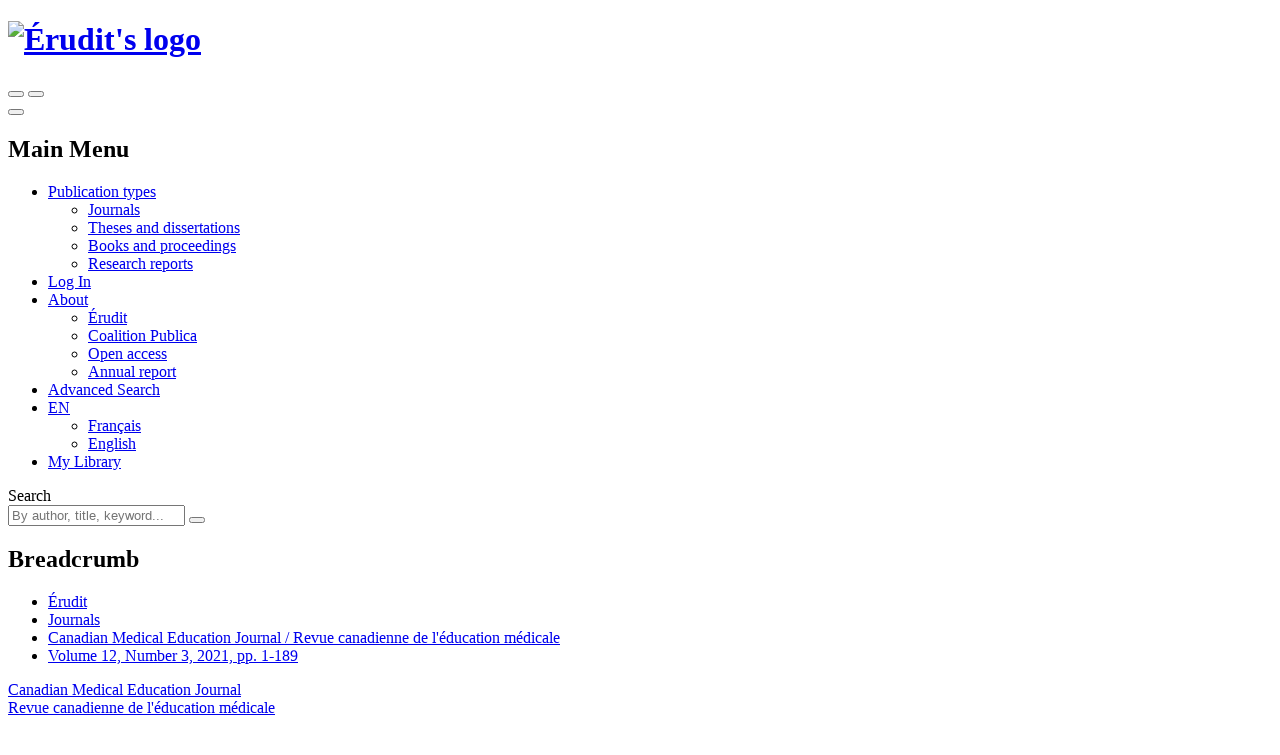

--- FILE ---
content_type: text/html; charset=utf-8
request_url: https://www.erudit.org/en/journals/cmej/2021-v12-n3-cmej06263/
body_size: 160506
content:



<!doctype html>
<!--[if lt IE 7]>      <html class="no-js lt-ie9 lt-ie8 lt-ie7" lang=""> <![endif]-->
<!--[if IE 7]>         <html class="no-js lt-ie9 lt-ie8" lang=""> <![endif]-->
<!--[if IE 8]>         <html class="no-js lt-ie9" lang=""> <![endif]-->
<!--[if gt IE 8]><!-->

<html class="no-js" lang="en">
<!--<![endif]-->
  <head>
    <meta charset="utf-8">
    <meta http-equiv="X-UA-Compatible" content="IE=edge">
    <meta name="viewport" content="width=device-width, initial-scale=1">
    <title>Volume 12, Number 3, 2021 – Canadian Medical Education Journal / Revue canadienne de l&#x27;éducation médicale – Érudit</title>
    <meta name="description" content="Read issue volume 12, number 3, 2021 of the journal Canadian Medical Education Journal / Revue canadienne de l&#x27;éducation médicale on Érudit. Discipline: Education, Health Sciences, Humanities and Social Sciences.">

    
      <link rel="canonical" href="https://www.erudit.org/en/journals/cmej/2021-v12-n3-cmej06263/" />
      
        
        <link rel="alternate" href="https://www.erudit.org/fr/revues/cmej/2021-v12-n3-cmej06263/" hreflang="fr" />
      
        
        <link rel="alternate" href="https://www.erudit.org/en/journals/cmej/2021-v12-n3-cmej06263/" hreflang="en" />
      
    

    <!-- Android -->
    <meta name="theme-color" content="#222" />

    <!-- Apple touch icon -->
    <link rel="apple-touch-icon" sizes="57x57" href="https://assets.erudit.tech/static/img/favicon/apple-touch-icon-57x57.d3e0db635130.png" />
    <link rel="apple-touch-icon" sizes="114x114" href="https://assets.erudit.tech/static/img/favicon/apple-touch-icon-114x114.f88ca547840f.png" />
    <link rel="apple-touch-icon" sizes="72x72" href="https://assets.erudit.tech/static/img/favicon/apple-touch-icon-72x72.a6b0ab5a1022.png" />
    <link rel="apple-touch-icon" sizes="144x144" href="https://assets.erudit.tech/static/img/favicon/apple-touch-icon-144x144.e6dde240ab15.png" />
    <link rel="apple-touch-icon" sizes="60x60" href="https://assets.erudit.tech/static/img/favicon/apple-touch-icon-60x60.3fd24a52ec40.png" />
    <link rel="apple-touch-icon" sizes="120x120" href="https://assets.erudit.tech/static/img/favicon/apple-touch-icon-120x120.41db0e706b5f.png" />
    <link rel="apple-touch-icon" sizes="76x76" href="https://assets.erudit.tech/static/img/favicon/apple-touch-icon-76x76.1f3d501e67e3.png" />
    <link rel="apple-touch-icon" sizes="152x152" href="https://assets.erudit.tech/static/img/favicon/apple-touch-icon-152x152.edb95d36d980.png" />

    <!-- favicon -->
    <link rel="icon" type="image/png" href="https://assets.erudit.tech/static/img/favicon/favicon-196x196.18c44a86130a.png" sizes="196x196" />
    <link rel="icon" type="image/png" href="https://assets.erudit.tech/static/img/favicon/favicon-96x96.638d481b451d.png" sizes="96x96" />
    <link rel="icon" type="image/png" href="https://assets.erudit.tech/static/img/favicon/favicon-32x32.2ccb5bd6515a.png" sizes="32x32" />
    <link rel="icon" type="image/png" href="https://assets.erudit.tech/static/img/favicon/favicon-16x16.a55883d3ada7.png" sizes="16x16" />
    <link rel="icon" type="image/png" href="https://assets.erudit.tech/static/img/favicon/favicon-128.e7b900b51a32.png" sizes="128x128" />

    <!-- Internet Explorer -->
    <meta name="msapplication-TileColor" content="#FFFFFF" />
    <meta name="msapplication-TileImage" content="https://assets.erudit.tech/static/img/favicon/mstile-144x144.e6dde240ab15.png" />
    <meta name="msapplication-square70x70logo" content="https://assets.erudit.tech/static/img/favicon/mstile-70x70.e7b900b51a32.png" />
    <meta name="msapplication-square150x150logo" content="https://assets.erudit.tech/static/img/favicon/mstile-150x150.248751b1a163.png" />
    <meta name="msapplication-wide310x150logo" content="https://assets.erudit.tech/static/img/favicon/mstile-310x150.fa968fc356d9.png" />
    <meta name="msapplication-square310x310logo" content="https://assets.erudit.tech/static/img/favicon/mstile-310x310.7703cfdf78ed.png" />

    
    
    <script>(function(h,o,t,j,a,r){h.hj=h.hj||function(){(h.hj.q=h.hj.q||[]).push(arguments)};h._hjSettings={hjid:343382,hjsv:5};a=o.getElementsByTagName('head')[0];r=o.createElement('script');r.async=1;r.src=t+h._hjSettings.hjid+j+h._hjSettings.hjsv;a.appendChild(r);})(window,document,'//static.hotjar.com/c/hotjar-','.js?sv=');</script>
    
    
    
<!-- Facebook / Open Graph -->
<meta property="og:url" content="https://www.erudit.org/en/journals/cmej/2021-v12-n3-cmej06263/">
<meta property="og:title" content="Volume 12, Number 3, 2021 – Canadian Medical Education Journal / Revue canadienne de l&#x27;éducation médicale">
<meta property="og:site_name" content="Érudit">
<meta property="og:locale" content="en_CA">

<meta property="og:image" content="/en/journals/cmej/2021-v12-n3-cmej06263/coverpage-hd.jpg">

<meta property="og:description" content="Read this issue of the journal Canadian Medical Education Journal / Revue canadienne de l&#x27;éducation médicale on Érudit. Discipline: Education, Health Sciences, Humanities and Social Sciences.">

<!-- Twitter -->
<meta name="twitter:card" content="summary">
<meta name="twitter:site" content="@eruditorg">
<meta name="twitter:url" content="https://www.erudit.org/en/journals/cmej/2021-v12-n3-cmej06263/">
<meta name="twitter:title" content="Volume 12, Number 3, 2021 – Canadian Medical Education Journal / Revue canadienne de l&#x27;éducation médicale – Érudit">
<meta name="twitter:image:alt" content="Cover for this issue Canadian Medical Education Journal / Revue canadienne de l&#x27;éducation médicale">

<meta name="twitter:image" content="/en/journals/cmej/2021-v12-n3-cmej06263/coverpage-hd.jpg">

<meta name="twitter:description" content="Read this issue of the journal Canadian Medical Education Journal / Revue canadienne de l&#x27;éducation médicale on Érudit. Discipline: Education, Health Sciences, Humanities and Social Sciences.">



    

    <script type="application/ld+json">
    {
      "@context" : "https://schema.org",
      "@type" : "Organization",
      "name" : "Érudit",
      "url" : "http://www.erudit.org",
      "logo" : "https://assets.erudit.tech/static/img/logo-erudit.daebca8dc4fc.png",
      "sameAs" : [
        "https://www.facebook.com/%C3%89rudit-141469165320/",
        "https://twitter.com/eruditorg",
        "https://github.com/erudit/",
        "https://www.linkedin.com/company/3628951"
      ]
    }
    </script>
    
<script type="application/ld+json">
{
  "@context": "https://schema.org",
  "@type": "BreadcrumbList",
  "itemListElement": [{
    "@type": "ListItem",
    "position": 1,
    "item": {
      "@id": "http://www.erudit.org",
      "name": "Érudit"
    }
  },{
    "@type": "ListItem",
    "position": 2,
    "item": {
      "@id": "http://www.erudit.org/en/journals/",
      "name": "Journals"
    }
  },{
    "@type": "ListItem",
    "position": 3,
    "item": {
      "@id": "http://www.erudit.org/en/journals/cmej/",
      "name": "Canadian Medical Education Journal / Revue canadienne de l&#x27;éducation médicale"
    }
  },{
    "@type": "ListItem",
    "position": 4,
    "item": {
      "@id": "http://www.erudit.org/en/journals/cmej/2021-v12-n3-cmej06263/",
      "name": "Volume 12, Number 3, 2021, pp. 1-189"
    }
  }]
}
</script>


    

    
    <link rel="stylesheet" type="text/css" href="https://assets.erudit.tech/static/css/main.ab178d9e4a2c.css" />
    

<link rel="stylesheet" type="text/css" href="https://assets.erudit.tech/static/css/issue.8ec7ca0cdc7c.css" />



    <script>
      var LANGUAGE_CODE = "en";
    </script>

    <script data-domain="www.erudit.org" src="https://plausible.erudit.org/js/script.js" defer></script>

    
  </head>
  <body
      id="issue_detail"
      class="fixed-header"
      data-controller="public:journal:issue_detail"
      data-action=""
      
    >

    
    <header id="site-header" class="site-header__fixed clearfix site-header">

      <div class="container-fluid">
        
        <div class="navbar-header pull-left">
          <h1 class="header-logo">
            <a href="/" title="Go to homepage" class="header-logo__link">
              <img src="https://assets.erudit.tech/static/svg/logo-erudit.e47dcf3cfcb9.svg" class="inline-svg header-logo__img" alt="Érudit's logo" />
            </a>
          </h1>
        </div>

        
        <div class="pull-right nav-search-triggers">
          <button type="button" data-trigger-search-bar class="nav-search-triggers__link nav-search-triggers__open " aria-label="Make a basic search">
            <i class="icon ion-ios-search nav-search-triggers__icon"></i>
          </button>
          <button type="button" data-trigger-search-bar class="nav-search-triggers__link nav-search-triggers__close" aria-label="Close search bar (Esc key)">
            <i class="icon ion-ios-close nav-search-triggers__icon"></i>
          </button>
        </div>

        
        <div class="pull-right nav-menu-trigger">
          <button type="button" class="navbar-toggle collapsed" data-toggle="collapse" data-target="#main-nav" aria-expanded="false" aria-controls="main-nav" aria-label="Toggle the main menu">
            <span class="bar"></span>
            <span class="bar"></span>
            <span class="bar"></span>
          </button>
        </div>

        
        <nav class="pull-right nav-menu" aria-expanded="false" aria-label="Main Menu">
          <h2 class="sr-only">Main Menu</h2>
          <ul id="main-nav" class="navbar-nav collapse navbar-collapse nav-menu__list">
            
            <li class="nav-menu__item nav-menu__item_has-submenu dropdown">
              <a href="#" class="hidden-xs hidden-sm nav-menu__link dropdown-toggle" data-toggle="dropdown" role="button" aria-haspopup="true" aria-expanded="false">
                Publication types<i class="icon ion-ios-arrow-down nav-menu__caret"></i></a>
              <ul class="nav-submenu dropdown-menu">
                <li class="nav-submenu__item">
                  <a href="/en/journals/" title="Journal Index">Journals</a>
                </li>
                <li class="nav-submenu__item">
                  <a href="/en/theses/" title="Institutional Repository Index">Theses and dissertations</a>
                </li>
                <li class="nav-submenu__item">
                  <a href="/en/books/" title="Books and Proceedings Index">Books and proceedings</a>
                </li>
                
                <li class="nav-submenu__item">
                  <a href="https://depot.erudit.org/?locale=en" title="Research Report Index" target="_blank">Research reports</a>
                </li>
                
              </ul>
            </li>
            
            
            <li class="nav-menu__item">
              <a href="/en/account/welcome/?next=/en/journals/cmej/2021-v12-n3-cmej06263/" class="nav-menu__link" id="login-modal" title="Go to Dashboard">
                Log In
              </a>
            </li>
            
            <li class="nav-menu__item nav-menu__item_has-submenu dropdown">
              <a href="https://apropos.erudit.org/en/" target="_blank" class="nav-menu__link dropdown-toggle" data-toggle="dropdown" role="button" aria-haspopup="true" aria-expanded="false" title="About Érudit">
                About <i class="icon ion-ios-arrow-down nav-menu__caret"></i></a>
              <ul class="hidden-xs hidden-sm nav-submenu dropdown-menu">
                <li class="nav-submenu__item">
                  <a href="https://apropos.erudit.org/en" target="_blank" title="About Érudit">Érudit</a>
                </li>
                <li class="nav-submenu__item">
                  <a href="https://www.coalition-publi.ca/" target="_blank" title="Advance research dissemination and digital scholarly publishing in Canada">Coalition Publica</a>
                </li>
                <li class="nav-submenu__item">
                  <a href="https://apropos.erudit.org/partnership/?lang=en" target="_blank" title="Learn more about the Partnership for open access">Open access</a>
                </li>
                <li class="nav-submenu__item">
                  <a href="https://apropos.erudit.org/annual-report/?lang=en" target="_blank" title="View our latest annual report">Annual report</a>
                </li>
              </ul>
            </li>
            
            <li class="nav-menu__item">
              <a href="/en/search/avancee/" class="nav-menu__link" title="Make an advanced search">Advanced Search</a>
            </li>
            
            
            
            <li class="nav-menu__item nav-menu__item_has-submenu dropdown">
              
              
              <a href="#" class="hidden-xs hidden-sm nav-menu__link dropdown-toggle" data-toggle="dropdown" role="button" aria-haspopup="true" aria-expanded="false">EN <i class="icon ion-ios-arrow-down nav-menu__caret"></i></a>
              <ul class="nav-submenu dropdown-menu">
                
                
                <li class="nav-submenu__item">
                  <a href="/fr/revues/cmej/2021-v12-n3-cmej06263/">
                    Français
                  </a>
                </li>
                
                
                <li class="nav-submenu__item">
                  <a href="/en/journals/cmej/2021-v12-n3-cmej06263/" class="nav-submenu__link_is-active">
                    English
                  </a>
                </li>
                
              </ul>
            </li>
            
            <li class="nav-menu__item">
              <a href="/en/records/" title="View my library" class="nav-menu__link">
                <i class="icon ion-ios-bookmark hidden-xs hidden-sm nav-menu__icon"></i>
                <span class="hidden-md hidden-lg">My Library</span>
              </a>
            </li>
            
            
          </ul>
        </nav>

        
        <div class="nav-search">
          <form id="search-form" action="/en/search/" class="navbar-form nav-search__form" method="get">
              <label for="basic_search_term" class="nav-search__label sr-only">Search</label>
            <div class="nav-search__input-group">
              <input name="basic_search_term" id="basic_search_term" type="search" class="search-terms nav-search__input" placeholder="By author, title, keyword... ">
              <input type="hidden" name="funds" value="Érudit">
              <input type="hidden" name="funds" value="UNB">
              <button type="submit" class="btn btn-secondary nav-search__btn" aria-label="Make a basic search">
                <i class="icon ion-ios-search nav-search__btn-icon"></i>
              </button>
            </div>
          </form>
        </div>
      </div>

  </header>
    <nav id="breadcrumb" class="container-fluid breadcrumb">
      <h2 class="hidden">Breadcrumb</h2>
      <div class="container">
        <div class="row">
          <div class="col-xs-12">
            <ul>
              <li><a href="/">Érudit</a></li> 
<li><a href="/en/journals/">Journals</a></li>
<li><a href="/en/journals/cmej/">Canadian Medical Education Journal / Revue canadienne de l&#x27;éducation médicale</a></li>

<li>
  <a href="/en/journals/cmej/2021-v12-n3-cmej06263/">
    
    Volume 12, Number 3, 2021, pp. 1-189
    
  </a>
</li>

            </ul>
          </div>
        </div>
      </div>
    </nav>

    
    
    

    
    

    
      
      <div class="container-alert">
        <div class="container">
          <div class="alert">
            

          </div>
        </div>
      </div>
      
      

<div class="container">
  <div class="row">
    
    
<input type="hidden" name="csrfmiddlewaretoken" value="GtviyJ5TpFhypa5lkNckn6WBFzv2KegVigiwqu3KqVInwW3V8dCkXwScj8AObasm">

<div id="id_articles_saved_citation_list_metadata">
  
  
  <div id="article-1080219ar" data-document-id="1080219ar" data-is-in-citation-list="false"></div>
  
  
  
  <div id="article-1080220ar" data-document-id="1080220ar" data-is-in-citation-list="false"></div>
  
  
  
  <div id="article-1080221ar" data-document-id="1080221ar" data-is-in-citation-list="false"></div>
  
  
  
  <div id="article-1080222ar" data-document-id="1080222ar" data-is-in-citation-list="false"></div>
  
  
  
  <div id="article-1080223ar" data-document-id="1080223ar" data-is-in-citation-list="false"></div>
  
  
  
  <div id="article-1080224ar" data-document-id="1080224ar" data-is-in-citation-list="false"></div>
  
  
  
  <div id="article-1080225ar" data-document-id="1080225ar" data-is-in-citation-list="false"></div>
  
  
  
  <div id="article-1080226ar" data-document-id="1080226ar" data-is-in-citation-list="false"></div>
  
  
  
  <div id="article-1080227ar" data-document-id="1080227ar" data-is-in-citation-list="false"></div>
  
  
  
  <div id="article-1080228ar" data-document-id="1080228ar" data-is-in-citation-list="false"></div>
  
  
  
  <div id="article-1080229ar" data-document-id="1080229ar" data-is-in-citation-list="false"></div>
  
  
  
  <div id="article-1080230ar" data-document-id="1080230ar" data-is-in-citation-list="false"></div>
  
  
  
  <div id="article-1080231ar" data-document-id="1080231ar" data-is-in-citation-list="false"></div>
  
  
  
  <div id="article-1080232ar" data-document-id="1080232ar" data-is-in-citation-list="false"></div>
  
  
  
  <div id="article-1080233ar" data-document-id="1080233ar" data-is-in-citation-list="false"></div>
  
  
  
  <div id="article-1080234ar" data-document-id="1080234ar" data-is-in-citation-list="false"></div>
  
  
  
  <div id="article-1080235ar" data-document-id="1080235ar" data-is-in-citation-list="false"></div>
  
  
  
  <div id="article-1080236ar" data-document-id="1080236ar" data-is-in-citation-list="false"></div>
  
  
  
  <div id="article-1080237ar" data-document-id="1080237ar" data-is-in-citation-list="false"></div>
  
  
  
  <div id="article-1080238ar" data-document-id="1080238ar" data-is-in-citation-list="false"></div>
  
  
  
  <div id="article-1080239ar" data-document-id="1080239ar" data-is-in-citation-list="false"></div>
  
  
  
  <div id="article-1080240ar" data-document-id="1080240ar" data-is-in-citation-list="false"></div>
  
  
  
  <div id="article-1080241ar" data-document-id="1080241ar" data-is-in-citation-list="false"></div>
  
  
  
  <div id="article-1080242ar" data-document-id="1080242ar" data-is-in-citation-list="false"></div>
  
  
  
  <div id="article-1080243ar" data-document-id="1080243ar" data-is-in-citation-list="false"></div>
  
  
  
  <div id="article-1080244ar" data-document-id="1080244ar" data-is-in-citation-list="false"></div>
  
  
  
  <div id="article-1080245ar" data-document-id="1080245ar" data-is-in-citation-list="false"></div>
  
  
  
  <div id="article-1080246ar" data-document-id="1080246ar" data-is-in-citation-list="false"></div>
  
  
  
  <div id="article-1080247ar" data-document-id="1080247ar" data-is-in-citation-list="false"></div>
  
  
  
  <div id="article-1080248ar" data-document-id="1080248ar" data-is-in-citation-list="false"></div>
  
  
</div>







<main class="col-sm-8 col-md-7">
  <header class="main-header">
    <p class="main-header__meta">
      <a href="/en/journals/cmej/" title="Consult this journal">
        Canadian Medical Education Journal
        
        
        <span class="hint--bottom-left hint--no-animate" data-hint="All articles in this journal are selected through a peer review process. ">
          <i class="icon ion-ios-checkmark-circle"></i>
        </span>
        
        
        
          
          <br />
          Revue canadienne de l&#x27;éducation médicale
          
          
        
      </a>
    </p>
    <h1>
      <span class="issue-number">Volume 12, Number 3, 2021
        
        
      </span>
      
      
    </h1>
    
    
    <h2 class="toc__title">
      
      Table of contents (30&nbsp;articles)
      
    </h2>
    
  </header>
  
  
    <section class="akkordion" data-akkordion-single="true">
      <h3 class="akkordion-title toc__heading">
        <strong>
          Editorial&nbsp;/ Éditorial
        </strong>
        <i class="icon ion-ios-arrow-down caret"></i>
      </h3>
      <div class="akkordion-content akkordion-active">
      
        <ol class="bib-records toc__section-1">
        
        </ol>
        
  
    <ol class="bib-records toc__section-1">
    
      

<li class="bib-record">
  
  <ul class="toolbox toolbox-compact toolbox-horizontal pull-right">
    <li><a class="tool-btn" href="#" title="Save" data-citation-save="#article-1080219ar"><i class="icon ion-ios-bookmark toolbox-save"></i></a><a class="tool-btn saved" href="#" title="Delete" data-citation-remove="#article-1080219ar"><i class="icon ion-ios-bookmark toolbox-save"></i></a></li><li><a class="tool-btn"
         href="/en/journals/cmej/2021-v12-n3-cmej06263/1080219ar.pdf"
         title="Download"
         target="_blank"><span class="toolbox-pdf">PDF</span></a></li>
  </ul>
  
  <h6 class="bib-record__title">
    
    <a href="/en/journals/cmej/2021-v12-n3-cmej06263/1080219ar/"
    
    title="Read this article">
    Writing, reading, and critiquing reviews
    </a>
  </h6>
  <div class="bib-record__metadata row">
    <p class="bib-record__authors col-sm-9">
    
      Douglas Archibald and Maria Athina Martimianakis
    
    </p>
    <p class="bib-record__pages col-sm-3">
      
      
      pp.&nbsp;1–7
      
      
    </p>
    
    <p class="bib-record__record-link col-sm-3 pull-right">
      <a href="/en/journals/cmej/2021-v12-n3-cmej06263/1080219ar/abstract/" title="See this article's record">
        Record
      </a>
    </p>
    
    
  </div>
</li>

    
    </ol>
  


      
      </div>
    </section>
  

  
    <section class="akkordion" data-akkordion-single="true">
      <h3 class="akkordion-title toc__heading">
        <strong>
          Major Contributions&nbsp;/ Contributions importantes
        </strong>
        <i class="icon ion-ios-arrow-down caret"></i>
      </h3>
      <div class="akkordion-content akkordion-active">
      
        <ol class="bib-records toc__section-1">
        
        </ol>
        
  
    <ol class="bib-records toc__section-1">
    
      

<li class="bib-record">
  
  <ul class="toolbox toolbox-compact toolbox-horizontal pull-right">
    <li><a class="tool-btn" href="#" title="Save" data-citation-save="#article-1080220ar"><i class="icon ion-ios-bookmark toolbox-save"></i></a><a class="tool-btn saved" href="#" title="Delete" data-citation-remove="#article-1080220ar"><i class="icon ion-ios-bookmark toolbox-save"></i></a></li><li><a class="tool-btn"
         href="/en/journals/cmej/2021-v12-n3-cmej06263/1080220ar.pdf"
         title="Download"
         target="_blank"><span class="toolbox-pdf">PDF</span></a></li>
  </ul>
  
  <h6 class="bib-record__title">
    
    <a href="/en/journals/cmej/2021-v12-n3-cmej06263/1080220ar/"
    
    title="Read this article">
    A chance for reform: The environmental impact of travel for general surgery residency interviews
    </a>
  </h6>
  <div class="bib-record__metadata row">
    <p class="bib-record__authors col-sm-9">
    
      Benjamin SC Fung, Isabelle Raiche, Tyler Lamb, Nada Gawad, Andrea J. MacNeill and Husein Moloo
    
    </p>
    <p class="bib-record__pages col-sm-3">
      
      
      pp.&nbsp;8–18
      
      
    </p>
    
    <p class="bib-record__record-link col-sm-3 pull-right">
      <a href="/en/journals/cmej/2021-v12-n3-cmej06263/1080220ar/abstract/" title="See this article's record">
        Record
      </a>
    </p>
    
    
    <div class="bib-record__abstract col-xs-9">
      <div class="affiliations akkordion" data-akkordion-single="true">
        <a class="affiliations-label akkordion-title">Abstract <i class="icon ion-ios-arrow-down"></i></a>
        <div class="akkordion-content unstyled">
          
          <br><p class="abstract-lang"><strong>EN:</strong></p>
          <p class="alinea">Background: In light of the global climate emergency, it is worth reconsidering the current practice of medical students traveling to interview for residency positions. We sought to estimate carbon dioxide (CO2) emissions associated with travel for general surgery residency interviews in Canada, and the potential avoided emissions if interviews were restructured.</p><p class="alinea">Methods: An 8-item survey was constructed to collect data on cities visited, travel modalities, and costs incurred. Applicants to the University of Ottawa General Surgery Program during the 2019/20 Canadian Resident Matching Service (CaRMS) cycle were invited to complete the survey.  Potential reductions in CO2 emissions were modeled using a regionalized interview process with either one or two cities.</p><p class="alinea">Results: Of a total of 56 applicants, 39 (70%) completed the survey. Applicants on average visited 10 cities with a mean total cost of $4,866 (95% CI=3,995-5,737) per applicant. Mean CO2 emissions were 1.82 (95% CI=1.50-2.14) tonnes per applicant, and the total CO2 emissions by applicants was estimated to be 101.9 (95% CI=84.0 – 119.8) tonnes. In models wherein interviews are regionalized to one or two cities, emissions would be 57.9 tonnes (43.2% reduction) and 84.2 tonnes (17.4% reduction), respectively. Overall, 74.4% of respondents were concerned about the environmental impact of travel and 46% would prefer to interview by videoconference.</p><p class="alinea">Conclusion: Travel for general surgery residency interviews in Canada is associated with a considerable environmental impact. These findings are likely generalizable to other residency programs. Given the global climate crisis, the CaRMS application process must consider alternative structures.</p>
          
          <br><p class="abstract-lang"><strong>FR:</strong></p>
          <p class="alinea">Contexte : Compte tenu de la situation d’urgence climatique mondiale, il convient de reconsidérer l’usage actuel selon lequel les étudiants en médecine se déplacent pour se présenter aux entrevues en vue d’obtenir un poste de résidence. Nous avons tenté d’estimer les émissions de dioxyde de carbone (CO2) causées par les déplacements pour les entretiens de résidence en chirurgie générale au Canada, et les émissions potentielles évitées si les entretiens étaient organisés autrement.</p><p class="alinea">Méthodes : Un sondage comportant huit questions a été élaboré pour recueillir les données sur les villes visitées, les modalités de voyage et les coûts encourus. Les candidats au programme de chirurgie générale de l’Université d’Ottawa au cours du cycle 2019/20 du Service canadien de jumelage des résidents (CaRMS) ont été invités à y répondre. Les réductions potentielles des émissions de CO2 ont été modélisées à l’aide d’un processus d’entrevue régionalisé avec une ou deux villes.</p><p class="alinea">Résultats : Sur un total de 56 candidats, 39 (70 %) ont répondu au sondage. Les candidats ont visité en moyenne 10 villes, pour un coût total moyen de 4 866 dollars (IC 95 % = 3 995-5 737) par candidat. Les émissions moyennes de CO2 étaient de 1,82 (IC 95 % = 1,50-2,14) tonne par candidat, et le total des émissions de CO2 pour l’ensemble des candidats était estimé à 101,9 (IC 95 % = 84,0 - 119,8) tonnes. D’après les modèles où les entrevues sont régionalisées avec une ou deux villes, les émissions seraient respectivement de 57,9 tonnes (43,2 % de réduction) et 84,2 tonnes (17,4 % de réduction). Dans l’ensemble, 74,4 % des personnes interrogées se disent préoccupées par l’impact environnemental des déplacements et 46 % préféreraient que l’entretien se fasse par vidéoconférence.</p><p class="alinea">Conclusion : Les déplacements pour les entrevues de résidence en chirurgie générale au Canada ont un impact environnemental considérable. Ces conclusions sont probablement généralisables à d’autres programmes de résidence. Compte tenu de la crise climatique mondiale, il conviendrait d’envisager d’autres modalités d’organisation des entrevues pour le processus de candidatures du CaRMS.</p>
          
        </div>
      </div>
    </div>
    
  </div>
</li>

    
      

<li class="bib-record">
  
  <ul class="toolbox toolbox-compact toolbox-horizontal pull-right">
    <li><a class="tool-btn" href="#" title="Save" data-citation-save="#article-1080221ar"><i class="icon ion-ios-bookmark toolbox-save"></i></a><a class="tool-btn saved" href="#" title="Delete" data-citation-remove="#article-1080221ar"><i class="icon ion-ios-bookmark toolbox-save"></i></a></li><li><a class="tool-btn"
         href="/en/journals/cmej/2021-v12-n3-cmej06263/1080221ar.pdf"
         title="Download"
         target="_blank"><span class="toolbox-pdf">PDF</span></a></li>
  </ul>
  
  <h6 class="bib-record__title">
    
    <a href="/en/journals/cmej/2021-v12-n3-cmej06263/1080221ar/"
    
    title="Read this article">
    Understanding community family medicine preceptors’ involvement in educational scholarship: perceptions, influencing factors and promising areas for action
    </a>
  </h6>
  <div class="bib-record__metadata row">
    <p class="bib-record__authors col-sm-9">
    
      Michael Ward, Karen Schultz, Colleen Grady and Lynn Maria Roberts
    
    </p>
    <p class="bib-record__pages col-sm-3">
      
      
      pp.&nbsp;19–27
      
      
    </p>
    
    <p class="bib-record__record-link col-sm-3 pull-right">
      <a href="/en/journals/cmej/2021-v12-n3-cmej06263/1080221ar/abstract/" title="See this article's record">
        Record
      </a>
    </p>
    
    
    <div class="bib-record__abstract col-xs-9">
      <div class="affiliations akkordion" data-akkordion-single="true">
        <a class="affiliations-label akkordion-title">Abstract <i class="icon ion-ios-arrow-down"></i></a>
        <div class="akkordion-content unstyled">
          
          <br><p class="abstract-lang"><strong>EN:</strong></p>
          <p class="alinea">Background: Residency training is increasingly occurring in community settings. The opportunity for community-based scholarship is untapped and substantial. We explored Community Family Medicine Preceptors’ understanding of Educational Scholarship (ES), looked at barriers and enablers to ES, and identified opportunities to promote the growth of ES in this setting.</p><p class="alinea">Methods: We conducted semi-structured interviews with fifteen purposively chosen community-based Family Medicine preceptors in a distributed Canadian family medicine program.</p><p class="alinea">Results: Community Family Medicine Preceptors strongly self-identify as clinical teachers. They are not well acquainted with the definition of ES, but recognize themselves as scholars.  Community Family Medicine Preceptors recognize ES has significant value to themselves, their patients, communities, and learners. Most Community Family Medicine Preceptors were interested and willing to invest in ES, but lack of time and scarcity of primary care research experience were seen as barriers.  Research process support and a connection to the academic center were considered enablers. Opportunities to promote the growth of ES include recognition that there are fundamental differences between community and academic sites, the development of a mentorship program, and a process to encourage engagement.</p><p class="alinea">Conclusions: Community Family Medicine Preceptors identify foremost as clinician teachers.  They are engaged in and recognize the value of ES to their professional community at large and to their patients and learners.  There is a growing commitment to the development of ES in the community</p>
          
          <br><p class="abstract-lang"><strong>FR:</strong></p>
          <p class="alinea">Contexte : Les stages de résidence se font de plus en plus en milieu communautaire, un milieu qui offre des possibilités de scholarship intéressantes demeurant inexploitées. Nous avons étudié la compréhension qu’ont les superviseurs en médecine familiale communautaire au sujet du scholarship de l’éducation (SÉ), examiné les obstacles et les facteurs favorables au SÉ et identifié les possibilités de le promouvoir dans le cadre communautaire.</p><p class="alinea">Méthodes : Nous avons mené des entretiens semi-structurés avec quinze cliniciens enseignants en médecine familiale communautaire choisis à dessein dans un programme de médecine familiale décentralisée au Canada.</p><p class="alinea">Résultats : Les superviseurs en médecine familiale communautaire se définissent fermement comme cliniciens enseigants. Peu familiers avec la définition du SÉ, ils se considèrent néanmoins comme érudits. Ils reconnaissent l’importance considérable du scholarship de l’éducation autant pour eux que pour leurs patients, les communautés et les apprenants. La plupart des superviseurs en médecine familiale communautaire se disent intéressés et disposés à s’investir en SÉ, mais se sentent limités par le manque de temps et le peu d'expérience en recherche en soins primaires. Le soutien au processus de recherche et un lien avec le centre universitaire sont considérés comme éléments favorables. La possibilité de développer le SÉ passe par la reconnaissance des différences fondamentales entre les sites communautaires et universitaires, la création d'un programme de mentorat et la mise en place d’un processus visant à encourager l'engagement.</p><p class="alinea">Conclusions : Les superviseurs en médecine familiale communautaire se définissent avant tout comme des cliniciens enseignants. Ils s’investissent dans le SÉ et ils reconnaissent son importance pour leur communauté professionnelle, leurs patients et leurs apprenants. Il y a un engagement croissant envers le développement du SÉ dans la communauté.</p>
          
        </div>
      </div>
    </div>
    
  </div>
</li>

    
      

<li class="bib-record">
  
  <ul class="toolbox toolbox-compact toolbox-horizontal pull-right">
    <li><a class="tool-btn" href="#" title="Save" data-citation-save="#article-1080222ar"><i class="icon ion-ios-bookmark toolbox-save"></i></a><a class="tool-btn saved" href="#" title="Delete" data-citation-remove="#article-1080222ar"><i class="icon ion-ios-bookmark toolbox-save"></i></a></li><li><a class="tool-btn"
         href="/en/journals/cmej/2021-v12-n3-cmej06263/1080222ar.pdf"
         title="Download"
         target="_blank"><span class="toolbox-pdf">PDF</span></a></li>
  </ul>
  
  <h6 class="bib-record__title">
    
    <a href="/en/journals/cmej/2021-v12-n3-cmej06263/1080222ar/"
    
    title="Read this article">
    Exploring the global impact of the COVID-19 pandemic on medical education: an international cross-sectional study of medical learners
    </a>
  </h6>
  <div class="bib-record__metadata row">
    <p class="bib-record__authors col-sm-9">
    
      Allison Brown, Aliya Kassam, Mike Paget, Kenneth Blades, Megan Mercia and Rahim Kachra
    
    </p>
    <p class="bib-record__pages col-sm-3">
      
      
      pp.&nbsp;28–43
      
      
    </p>
    
    <p class="bib-record__record-link col-sm-3 pull-right">
      <a href="/en/journals/cmej/2021-v12-n3-cmej06263/1080222ar/abstract/" title="See this article's record">
        Record
      </a>
    </p>
    
    
    <div class="bib-record__abstract col-xs-9">
      <div class="affiliations akkordion" data-akkordion-single="true">
        <a class="affiliations-label akkordion-title">Abstract <i class="icon ion-ios-arrow-down"></i></a>
        <div class="akkordion-content unstyled">
          
          <br><p class="abstract-lang"><strong>EN:</strong></p>
          <p class="alinea">Background: The evidence surrounding the impact of COVID-19 on medical learners remains anecdotal and highly speculative despite the anticipated impact and potential consequences of the current pandemic on medical training. The purpose of this study was to explore the extent that COVID-19 initially impacted medical learners around the world and examine global trends and patterns across geographic regions and levels of training.</p><p class="alinea">Methods: A cross-sectional survey of medical learners was conducted between March 25–June 14, 2020, shortly after the World Health Organization declared COVID-19 a pandemic.</p><p class="alinea">Results: 6492 learners completed the survey from 140 countries. Most medical schools removed learners from the clinical environment and adopted online learning, but students reported concerns about the quality of their learning, training progression, and milestone fulfillment. Residents reported they could be better utilized and expressed concerns about their career timeline. Trainees generally felt under-utilized and wanted to be engaged clinically in meaningful ways; however, some felt that contributing to healthcare during a pandemic was beyond the scope of a learner. Significant differences were detected between levels of training and geographic regions for satisfaction with organizational responses as well as the impact of COVID-19 learner wellness and state-trait anxiety.</p><p class="alinea">Conclusions: The disruption to the status quo of medical education is perceived by learners across all levels and geographic regions to have negatively affected their training and well-being, particularly amongst postgraduate trainees. These results provide initial empirical insights into the areas that warrant future research as well as consideration for current and future policy planning.</p>
          
          <br><p class="abstract-lang"><strong>FR:</strong></p>
          <p class="alinea">Contexte : On s’attendait à ce que la pandémie de la COVID-19 ait des conséquences sur la formation médicale, mais les constats relatifs à son impact sur les étudiants en médecine demeurent anecdotiques et plutôt spéculatifs. L’objectif de cette étude était d’explorer l’étendue des premiers effets de la COVID-19 sur les étudiants en médecine dans le monde et d’examiner les tendances et les schémas qui se dégagent, quels que soient la région géographique ou le niveau d’études.</p><p class="alinea">Méthodes : Une enquête transversale sur les étudiants en médecine a été menée entre le 25 mars et le 14 juin 2020, peu après que l’Organisation mondiale de la santé ait déclaré que la COVID-19 était une pandémie.</p><p class="alinea">Résultats : Le sondage a été réalisé auprès de 6492 étudiants de 140 pays. La plupart des facultés de médecine ont retiré les apprenants de l’environnement clinique et adopté l’apprentissage en ligne, mais les étudiants ont exprimé des préoccupations quant à sa qualité, à la progression de la formation et à l’atteinte de divers jalons. Les résidents jugent qu’ils pourraient être plus utiles et s’inquiètent de l’avancement de leur carrière. Les apprenants se sentent généralement sous-utilisés et souhaitent s’engager cliniquement de manière plus significative; cependant, certains estiment qu’il n’est pas à propos de demander aux étudiants de contribuer aux soins de santé pendant une pandémie. Des écarts importants ont été relevés entre les différents niveaux de formation et les différentes régions géographiques en ce qui concerne la satisfaction face aux réponses organisationnelles, l’impact de la COVID-19 sur leur bien-être et l’anxiété chronique et réactionnelle.</p><p class="alinea">Conclusions : La perturbation du statu quo dans l’éducation médicale est perçue par les étudiants de tous les niveaux et de toutes les régions géographiques, mais davantage encore par les résidents, comme ayant affecté négativement et leur formation et leur bien-être. Ces résultats fournissent des aperçus empiriques préliminaires sur les domaines qui méritent des recherches futures et qui devraient être pris en compte dans la formulation des politiques actuelles et à venir.</p>
          
        </div>
      </div>
    </div>
    
  </div>
</li>

    
      

<li class="bib-record">
  
  <ul class="toolbox toolbox-compact toolbox-horizontal pull-right">
    <li><a class="tool-btn" href="#" title="Save" data-citation-save="#article-1080223ar"><i class="icon ion-ios-bookmark toolbox-save"></i></a><a class="tool-btn saved" href="#" title="Delete" data-citation-remove="#article-1080223ar"><i class="icon ion-ios-bookmark toolbox-save"></i></a></li><li><a class="tool-btn"
         href="/en/journals/cmej/2021-v12-n3-cmej06263/1080223ar.pdf"
         title="Download"
         target="_blank"><span class="toolbox-pdf">PDF</span></a></li>
  </ul>
  
  <h6 class="bib-record__title">
    
    <a href="/en/journals/cmej/2021-v12-n3-cmej06263/1080223ar/"
    
    title="Read this article">
    The impact of local health professions education grants: is it worth the investment?
    </a>
  </h6>
  <div class="bib-record__metadata row">
    <p class="bib-record__authors col-sm-9">
    
      Susan Humphrey-Murto, Kyle Walker, Simran Aggarwal, Nina Preet Kaur Dhillon, Scott Rauscher and Timothy J. Wood
    
    </p>
    <p class="bib-record__pages col-sm-3">
      
      
      pp.&nbsp;44–53
      
      
    </p>
    
    <p class="bib-record__record-link col-sm-3 pull-right">
      <a href="/en/journals/cmej/2021-v12-n3-cmej06263/1080223ar/abstract/" title="See this article's record">
        Record
      </a>
    </p>
    
    
    <div class="bib-record__abstract col-xs-9">
      <div class="affiliations akkordion" data-akkordion-single="true">
        <a class="affiliations-label akkordion-title">Abstract <i class="icon ion-ios-arrow-down"></i></a>
        <div class="akkordion-content unstyled">
          
          <br><p class="abstract-lang"><strong>EN:</strong></p>
          <p class="alinea">Background: Local grants programs are important since funding for medical education research is limited. Understanding which factors predict successful outcomes is highly relevant to administrators. The purpose of this project was to identify factors that contribute to the publication of local medical education grants in a Canadian context.</p><p class="alinea">Methods: Surveys were distributed to previous Department of Innovation in Medical Education (DIME) and Department of Medicine (DOM) grant recipients (n = 115) to gather information pertaining to PI demographics and research outcomes. A backward logistic regression was used to determine the effects several variables on publication success. </p><p class="alinea">Results: The overall publication rate was 64/115 (56%). Due to missing data, 91 grants were included in the logistic regression. Variables associated with a higher rate of publication; cross departmental compared to single department OR = 2.82 (p = 0.04), being presented OR = 3.30 (p = 0.01), and multiple grant acquisition OR = 3.85 (p = 0.005) </p><p class="alinea">Conclusion: Although preliminary, our data suggest that increasing research publications from local grants may be facilitated by pooling funds across departments, making research presentations mandatory, and allowing successful researchers to re-apply.</p>
          
          <br><p class="abstract-lang"><strong>FR:</strong></p>
          <p class="alinea">Objectif : Les programmes de subventions locales sont importants car le financement de la recherche en éducation médicale est limité. Il est très important pour les administrateurs de comprendre quels sont les facteurs de réussite. Le but de ce projet était d’identifier les facteurs qui, dans le contexte canadien, contribuent à la publication d’articles à l’aide de subventions locales pour l’éducation médicale.</p><p class="alinea">Méthodes : Un sondage a été réalisé auprès des anciens récipidendaires de subventions du Department of Innovation in Medical Education (DIME) et du Department of Medicine (DOM) (n=115) afin de recueillir des informations relatives à la démographie des chercheurs principaux et aux résultats de la recherche. Une régression logistique descendante a été utilisée pour déterminer les effets de plusieurs variables sur le succès des publications.</p><p class="alinea">Résultats : Le taux de publication global était de 64/115 (56 %). En raison de données manquantes, 91 subventions ont été incluses dans la régression logistique. Variables associées à un taux de publication plus élevé; OR inter-départements comparé à un seul département = 2,82 (p = 0,04), soumis OR = 3,30 (p = 0,01) et OR l’’obtention de plusieurs subventions = 3,85 (p = 0,005).</p><p class="alinea">Conclusion : Bien que préliminaires, nos données suggèrent que la publication de recherches à l’aide de subventions locales pourrait être facilitée en regroupant les fonds des divers départements, en rendant la présentation de recherches obligatoire et en permettant aux chercheurs dont l’article a été retenu de faire une nouvelle soumission.</p>
          
        </div>
      </div>
    </div>
    
  </div>
</li>

    
      

<li class="bib-record">
  
  <ul class="toolbox toolbox-compact toolbox-horizontal pull-right">
    <li><a class="tool-btn" href="#" title="Save" data-citation-save="#article-1080224ar"><i class="icon ion-ios-bookmark toolbox-save"></i></a><a class="tool-btn saved" href="#" title="Delete" data-citation-remove="#article-1080224ar"><i class="icon ion-ios-bookmark toolbox-save"></i></a></li><li><a class="tool-btn"
         href="/en/journals/cmej/2021-v12-n3-cmej06263/1080224ar.pdf"
         title="Download"
         target="_blank"><span class="toolbox-pdf">PDF</span></a></li>
  </ul>
  
  <h6 class="bib-record__title">
    
    <a href="/en/journals/cmej/2021-v12-n3-cmej06263/1080224ar/"
    
    title="Read this article">
    Exploring the impact of the COVID-19 pandemic on medical learner wellness: a needs assessment for the development of learner wellness interventions
    </a>
  </h6>
  <div class="bib-record__metadata row">
    <p class="bib-record__authors col-sm-9">
    
      Stephana J Cherak, Allison Brown, Rahim Kachra, Kira Makuk, Sanjana Sudershan, Mike Paget and Aliya Kassam
    
    </p>
    <p class="bib-record__pages col-sm-3">
      
      
      pp.&nbsp;54–69
      
      
    </p>
    
    <p class="bib-record__record-link col-sm-3 pull-right">
      <a href="/en/journals/cmej/2021-v12-n3-cmej06263/1080224ar/abstract/" title="See this article's record">
        Record
      </a>
    </p>
    
    
    <div class="bib-record__abstract col-xs-9">
      <div class="affiliations akkordion" data-akkordion-single="true">
        <a class="affiliations-label akkordion-title">Abstract <i class="icon ion-ios-arrow-down"></i></a>
        <div class="akkordion-content unstyled">
          
          <br><p class="abstract-lang"><strong>EN:</strong></p>
          <p class="alinea">Background: On March 11, 2020 the World Health Organization declared the novel coronavirus SARS-CoV-2 disease (COVID-19) a global pandemic. We sought to understand impact of COVID-19 on learner wellness at a large tertiary care academic institution to inform the future development of learner wellness interventions during the COVID-19 pandemic.</p><p class="alinea">Methods: A cross-sectional, internet-based survey collected quantitative and qualitative data from learners April-June 2020. Descriptive statistics and univariate analyses were reported for quantitative data. Open-ended, qualitative responses were analyzed deductively using thematic analysis.</p><p class="alinea">Results: Twenty percent of enrolled learners in that faculty of medicine (540/2741) participated including undergraduate [Bachelor’s] students (25.7%), graduate [science] students (27.5%), undergraduate medical students (22.8%), and postgraduate resident physicians (23.5%). We found that learner wellness across all stages of training was negatively impacted and the ways in which learners were impacted varied as a result of their program's response to the COVID-19 pandemic.</p><p class="alinea">Conclusions: Learners in health sciences and medical education report worsening well-being because of the programs and the systems in which they function with the added burden of the COVID-19 pandemic. Future interventions would benefit from a holistic framework of learner wellness while engaging in systems thinking to understand how individuals, programs and respective systems intersect. The importance of acknowledging equity, diversity and inclusion, fostering psychological safety and engaging learners as active participants in their journey during a pandemic and beyond are key elements in developing wellness interventions.</p>
          
          <br><p class="abstract-lang"><strong>FR:</strong></p>
          <p class="alinea">Contexte : Le 11 mars 2020, l’Organisation mondiale de la santé a déclaré que le nouveau coronavirus SRAS-CoV-2 (COVID-19) était pandémique. Nous avons tenté de cerner l’impact de la COVID-19 sur le bien-être des apprenants dans un grand centre universitaire de soins tertiaires afin d’étayer le développement futur d’interventions en faveur du bien-être des apprenants en contexte de pandémie.</p><p class="alinea">Méthodes : Une enquête transversale par sondage en ligne, menée entre les mois d’avril et juin 2020, a permis de recueillir des données quantitatives et qualitatives auprès des apprenants. Des statistiques descriptives et des analyses univariées ont été présentées comme données quantitatives. Les réponses ouvertes, qualitatives, ont été analysées de manière déductive par le biais d’une analyse thématique.</p><p class="alinea">Résultats : Vingt pour cent des étudiants de la faculté de médecine (540/2741) ont participé, dont 25,7 % étaient inscrits au premier cycle (baccalauréat), 27,5 % au deuxième cycle (sciences), 22,8 % au premier cycle en médecine et 23,5 % étaient résidents. Nous avons constaté que la pandémie a négativement affecté le bien-être des apprenants à tous les niveaux de formation et que les effets précis sur les étudiants pouvaient varier en fonction de la réponse de leur programme à la situation sanitaire.</p><p class="alinea">Conclusions : Les étudiants en médecine et en sciences de la santé signalent une détérioration de leur bien-être liée aux programmes et aux systèmes dans lesquels ils évoluent, auxquels s’ajoute le fardeau supplémentaire de la pandémie de la COVID-19. Il conviendrait de définir les interventions futures sur la base d’un cadre holistique du bien-être des apprenants tout en adoptant une réflexion systémique pour appréhender l’entrecroisement entre individus, programmes et systèmes.  Reconnaître l’importance de l’équité, de la diversité et de l’inclusion, favoriser la sécurité psychologique et assurer la participation active des apprenants dans leur parcours pendant la pandémie et au-delà, constituent des éléments clés dans l’élaboration d’interventions au profit de leur bien-être.</p>
          
        </div>
      </div>
    </div>
    
  </div>
</li>

    
      

<li class="bib-record">
  
  <ul class="toolbox toolbox-compact toolbox-horizontal pull-right">
    <li><a class="tool-btn" href="#" title="Save" data-citation-save="#article-1080225ar"><i class="icon ion-ios-bookmark toolbox-save"></i></a><a class="tool-btn saved" href="#" title="Delete" data-citation-remove="#article-1080225ar"><i class="icon ion-ios-bookmark toolbox-save"></i></a></li><li><a class="tool-btn"
         href="/en/journals/cmej/2021-v12-n3-cmej06263/1080225ar.pdf"
         title="Download"
         target="_blank"><span class="toolbox-pdf">PDF</span></a></li>
  </ul>
  
  <h6 class="bib-record__title">
    
    <a href="/en/journals/cmej/2021-v12-n3-cmej06263/1080225ar/"
    
    title="Read this article">
    Program directors’ reflections on national policy change in medical education: insights on decision-making, accreditation, and the CanMEDS framework
    </a>
  </h6>
  <div class="bib-record__metadata row">
    <p class="bib-record__authors col-sm-9">
    
      Kelly L Dore, Bryce James Mack Bogie, Karen Saperson, Karen Finlay and Parveen Wasi
    
    </p>
    <p class="bib-record__pages col-sm-3">
      
      
      pp.&nbsp;70–81
      
      
    </p>
    
    <p class="bib-record__record-link col-sm-3 pull-right">
      <a href="/en/journals/cmej/2021-v12-n3-cmej06263/1080225ar/abstract/" title="See this article's record">
        Record
      </a>
    </p>
    
    
    <div class="bib-record__abstract col-xs-9">
      <div class="affiliations akkordion" data-akkordion-single="true">
        <a class="affiliations-label akkordion-title">Abstract <i class="icon ion-ios-arrow-down"></i></a>
        <div class="akkordion-content unstyled">
          
          <br><p class="abstract-lang"><strong>EN:</strong></p>
          <p class="alinea">Background: Outcomes of national policy change impact all levels of the organizational hierarchy. The medical education literature is sparse on how reflections from program directors (PDs) on past large-scale policy changes can inform future policy initiatives. To fill this gap, we conducted a national survey on PDs’ perceptions of, and reflections on, decision-making in medical education, accreditation procedures, and the CanMEDS framework implementation.</p><p class="alinea">Methods: The survey was distributed to former Canadian specialty medicine PDs (N = 684). Descriptive analysis was performed on quantitative data, thematic analysis was performed on qualitative comments, and comparisons between the quantitative and qualitative findings were performed to identify areas of convergence and/or divergence.</p><p class="alinea">Results: A total of 265 (38.7%) former PDs participated. Quantitative analysis revealed that 52.8% of respondents did not feel involved in decision-making regarding policy changes, 45.1% of respondents did not feel prepared to assess the CanMEDS Roles, and PDs were divided on the reasonableness of accreditation documentation. Qualitative analysis produced four themes: communication, resources, expectations of outcomes, and buy-in. Nine sub-themes were also identified. A high level of convergence was identified across the content, with only four areas of divergence identified.</p><p class="alinea">Conclusions: Our findings have the potential to inform future policy and/or accreditation changes. Without the lens of those charged with overseeing the implementation, policy evaluation and quality improvement will remain uninformed. PDs, therefore, bring unique insights into our understanding of national policy changes, and without the voices of these frontline implementers, the true success of policy change implementation will be hindered.</p>
          
          <br><p class="abstract-lang"><strong>FR:</strong></p>
          <p class="alinea">Contexte : Les effets des changements apportés aux politiques nationales se font sentir à tous les niveaux de la hiérarchie organisationnelle. La littérature traite peu du fait que l’opinion des directeurs de programme (DP) concernant les réformes d’envergure intervenues dans les politiques sur l'éducation médicale par le passé peut servir à éclairer les révisions de politiques futures. Afin de combler cette lacune, nous avons mené une enquête nationale pour sonder les DP sur leurs perceptions et réflexions quant à la prise de décision dans l'éducation médicale, aux procédures d'agrément et à la mise en œuvre du cadre CanMEDS.</p><p class="alinea">Méthodes : Le sondage a été distribué aux anciens DP en médecine spécialisée du Canada (N = 684). Les données quantitatives ont fait l'objet d'une analyse descriptive, les commentaires qualitatifs d'une analyse thématique, et une comparaison entre les résultats quantitatifs et qualitatifs a été effectuée pour repérer les domaines de convergence et de divergence.</p><p class="alinea">Résultats : Un total de 265 (38.7%) anciens DP ont participé au sondage. L'analyse quantitative a révélé que 52.8% des répondants ne se sentaient pas inclus dans la prise de décision en matière de changements de politiques, que 45.1% des répondants ne se sentaient pas en mesure d’évaluer les rôles CanMEDS, et qu’ils étaient partagés sur la question du caractère raisonnable des documents d'agrément. L'analyse qualitative a permis de dégager quatre thèmes: la communication, les ressources, les attentes en matière de résultats et l'adhésion. Neuf sous-thèmes ont également été définis. Nous avons constaté un niveau élevé de convergence sur l'ensemble du contenu, des divergences n'apparaissant que dans quatre domaines.</p><p class="alinea">Conclusions : Nos conclusions peuvent servir à orienter les changements futurs en matière de politiques et d'agrément. Sans le regard de ceux qui sont chargés de superviser leur mise en œuvre, l'évaluation des politiques et l'amélioration de la qualité demeureront mal fondées. La perspective unique des DP est essentielle à notre compréhension des révisions des politiques, et sans la contribution de ces responsables de première ligne de leur application, les réformes ne pourront être mises en oeuvre de façon optimale.</p>
          
        </div>
      </div>
    </div>
    
  </div>
</li>

    
      

<li class="bib-record">
  
  <ul class="toolbox toolbox-compact toolbox-horizontal pull-right">
    <li><a class="tool-btn" href="#" title="Save" data-citation-save="#article-1080226ar"><i class="icon ion-ios-bookmark toolbox-save"></i></a><a class="tool-btn saved" href="#" title="Delete" data-citation-remove="#article-1080226ar"><i class="icon ion-ios-bookmark toolbox-save"></i></a></li><li><a class="tool-btn"
         href="/en/journals/cmej/2021-v12-n3-cmej06263/1080226ar.pdf"
         title="Download"
         target="_blank"><span class="toolbox-pdf">PDF</span></a></li>
  </ul>
  
  <h6 class="bib-record__title">
    
    <a href="/en/journals/cmej/2021-v12-n3-cmej06263/1080226ar/"
    
    title="Read this article">
    Experiential learning, collaboration and reflection: key ingredients in longitudinal faculty development
    </a>
  </h6>
  <div class="bib-record__metadata row">
    <p class="bib-record__authors col-sm-9">
    
      Laura M Farrell, Sarah Buydens, Gisele Bourgeois-Law and Glenn Regehr
    
    </p>
    <p class="bib-record__pages col-sm-3">
      
      
      pp.&nbsp;82–91
      
      
    </p>
    
    <p class="bib-record__record-link col-sm-3 pull-right">
      <a href="/en/journals/cmej/2021-v12-n3-cmej06263/1080226ar/abstract/" title="See this article's record">
        Record
      </a>
    </p>
    
    
    <div class="bib-record__abstract col-xs-9">
      <div class="affiliations akkordion" data-akkordion-single="true">
        <a class="affiliations-label akkordion-title">Abstract <i class="icon ion-ios-arrow-down"></i></a>
        <div class="akkordion-content unstyled">
          
          <br><p class="abstract-lang"><strong>EN:</strong></p>
          <p class="alinea">Background: Longitudinal faculty development (LFD) may allow for increased uptake of teaching skills, especially in a forum where teachers can reflect individually and collectively on the new skills. However, the exact processes by which such interventions are effective need further exploration.</p><p class="alinea">Methods: This qualitative study examined an LFD initiative teaching a novel feedback approach attended by five family practice physicians. The initiative began with two 1.5-hour workshops: Goal-Oriented Feedback (as the teaching skill to be developed) and Narrative Reflection (as the tool to support personal reflection on the skill being learned). Over the subsequent six-months, the five participants iteratively applied the feedback approach in their teaching and engaged in narrative reflection at four 1-hour group sessions. Transcripts from the group discussions and exit interviews were analyzed using thematic analysis.</p><p class="alinea">Results: Iteratively trialing, individually reflecting on, and collectively exploring efforts to implement the new feedback approach resulted in the development of a learning community among the group. This sense of community created a safe space for reflection, while motivating ongoing efforts to learn the skill. Individual pre-reflection prepared individuals for group co-reflection; however, written narratives were not essential.</p><p class="alinea">Conclusion: LFD initiatives should include an emphasis on ensuring opportunities for iterative attempts of teaching skills, guided self-reflection, and collaborative group reflection and learning to ensure sustainable change to teaching practices.</p>
          
          <br><p class="abstract-lang"><strong>FR:</strong></p>
          <p class="alinea">Contexte : La formation professorale longitudinale (FPL) peut faciliter l’acquisition d’habiletés pédagogiques, surtout dans le cadre d’un forum où les enseignants peuvent réfléchir individuellement et collectivement à ces nouvelles habiletés. Cependant, les processus exacts qui rendent ces interventions efficaces doivent être explorés davantage.</p><p class="alinea">Méthodes : Cette étude qualitative examine une initiative de FPL qui comprend l’enseignement d’une nouvelle approche de rétroaction à laquelle ont participé cinq médecins de famille. L’initiative a commencé avec la tenue de deux ateliers d’une heure et demie, le premier sur la rétroaction axée sur les objectifs (l’habileté d’enseignement à développer) et le deuxième sur la réflexion narrative (comme outil pour soutenir la réflexion personnelle sur cette habileté en apprentissage). Au cours des six mois suivants, les cinq participants ont appliqué de manière itérative l’approche de la rétroaction dans leur enseignement et se sont livrés à une réflexion narrative lors de quatre séances de groupe d’une heure. Des transcriptions des discussions de groupe et des entretiens de clôture ont fait l’objet d’une analyse thématique.</p><p class="alinea">Résultats : L’expérimentation itérative, la réflexion individuelle et l’exploration collective des efforts de mise en oeuvre de la nouvelle approche de rétroaction ont permis de développer une communauté d’apprentissage au sein du groupe. Ce sentiment de communauté a créé un environnement sûr pour la réflexion, tout en motivant les efforts continus pour apprendre l’habileté. La préréflexion individuelle préparait les participants à la co-réflexion de groupe; cependant, les récits écrits n’étaient pas essentiels.</p><p class="alinea">Conclusion :  Les initiatives de FPL devraient mettre l’emphase sur les occasions de mise en application itérative des habiletés d’enseignement, d’autoréflexion guidée et de réflexion et d’apprentissage collaboratifs en groupe pour assurer un changement durable des pratiques d’enseignement.</p>
          
        </div>
      </div>
    </div>
    
  </div>
</li>

    
    </ol>
  


      
      </div>
    </section>
  

  
    <section class="akkordion" data-akkordion-single="true">
      <h3 class="akkordion-title toc__heading">
        <strong>
          Brief Reports&nbsp;/ Communications brèves
        </strong>
        <i class="icon ion-ios-arrow-down caret"></i>
      </h3>
      <div class="akkordion-content akkordion-active">
      
        <ol class="bib-records toc__section-1">
        
        </ol>
        
  
    <ol class="bib-records toc__section-1">
    
      

<li class="bib-record">
  
  <ul class="toolbox toolbox-compact toolbox-horizontal pull-right">
    <li><a class="tool-btn" href="#" title="Save" data-citation-save="#article-1080227ar"><i class="icon ion-ios-bookmark toolbox-save"></i></a><a class="tool-btn saved" href="#" title="Delete" data-citation-remove="#article-1080227ar"><i class="icon ion-ios-bookmark toolbox-save"></i></a></li><li><a class="tool-btn"
         href="/en/journals/cmej/2021-v12-n3-cmej06263/1080227ar.pdf"
         title="Download"
         target="_blank"><span class="toolbox-pdf">PDF</span></a></li>
  </ul>
  
  <h6 class="bib-record__title">
    
    <a href="/en/journals/cmej/2021-v12-n3-cmej06263/1080227ar/"
    
    title="Read this article">
    The effect of COVID-19 on medical students’ education and wellbeing: a cross-sectional survey
    </a>
  </h6>
  <div class="bib-record__metadata row">
    <p class="bib-record__authors col-sm-9">
    
      Hassan ElHawary, Ali Salimi, Natasha Barone, Peter Alam and Stephanie Thibaudeau
    
    </p>
    <p class="bib-record__pages col-sm-3">
      
      
      pp.&nbsp;92–99
      
      
    </p>
    
    <p class="bib-record__record-link col-sm-3 pull-right">
      <a href="/en/journals/cmej/2021-v12-n3-cmej06263/1080227ar/abstract/" title="See this article's record">
        Record
      </a>
    </p>
    
    
    <div class="bib-record__abstract col-xs-9">
      <div class="affiliations akkordion" data-akkordion-single="true">
        <a class="affiliations-label akkordion-title">Abstract <i class="icon ion-ios-arrow-down"></i></a>
        <div class="akkordion-content unstyled">
          
          <br><p class="abstract-lang"><strong>EN:</strong></p>
          <p class="alinea">Background: Canadian medical school curriculums have undergone major restructuring during the COVID-19 pandemic. This study’s goal was to assess the perceived impact of COVID-19 on medical students’ education and wellbeing.  </p><p class="alinea">Methods: An online survey was distributed to Canadian medical students.  Descriptive analyses and ANOVAs were used to assess changes in mental health, health habits and quality of education during the pandemic.</p><p class="alinea">Results: 248 medical students from 13 schools across Canada participated in this study. 74% reported a reduction in the quality of their education since COVID-19. 58% of students found online to be inferior to in-person teaching. 65% of students had more time for wellness and leisure activities, about half of the cohort felt more depressed (48%) and lonelier (52%). Student’s overall health habits worsened after the start of the pandemic (F=37.4, p &lt; 0.001). Alcohol drinking, time spent seated, and screen time also increased since the pandemic (p &lt; 0.001). During the pandemic, students with a prior history of depression or anxiety expressed increased depressive symptoms (66% vs. 42%, p =0.003), increased anxiety (69% vs. 41%, p &lt; 0001), worse sleep quality (34% vs. 18%, p = 0.031), and poorer quality of life (55% vs. 65%, p = 0.024) versus those with no prior history.</p><p class="alinea">Conclusion: Canadian medical student’s education and wellbeing has been negatively impacted during the pandemic.</p>
          
          <br><p class="abstract-lang"><strong>FR:</strong></p>
          <p class="alinea">Contexte : Les cursus des facultés de médecine canadiennes ont subi une restructuration majeure pendant la pandémie du COVID-19. L'objectif de cette étude était d'évaluer l'impact perçu de la pandémie sur l'éducation et le bien-être des étudiants en médecine.</p><p class="alinea">Méthodes : Un sondage en ligne a été distribué aux étudiants en médecine au Canada. Des analyses descriptives ont été effectuées et une analyse de variance a été réalisée pour évaluer le changement de quatre habitudes de santé pendant la pandémie.</p><p class="alinea">Résultats : 248 étudiants en médecine de 13 établissements au Canada ont participé à cette étude. 74% d'entre eux ont signalé une baisse de la qualité de leur enseignement depuis le début de la pandémie. 58% des étudiants ont trouvé que l'enseignement en ligne était inférieur à l'enseignement en présentiel. 65% des étudiants ont déclaré avoir plus de temps à consacrer à leurs loisirs et à des activités en lien avec le bien-être, environ la moitié de la cohorte s’est sentie plus déprimée (48 %) et plus seule (52 %). Les habitudes de santé des étudiants se sont considérablement détériorées à l'arrivée de la pandémie (F=37,4, p &lt; 0,001). La consommation d'alcool, le temps passé assis et le temps passé devant un écran ont également augmenté de manière significative depuis le début de la pandémie (p &lt; 0,001). Pendant la pandémie, les étudiants ayant des antécédents de dépression ou d'anxiété ont présenté des niveaux plus élevés de symptômes liés à ces états (66 % contre 42 %, p = 0,003 pour la dépression et 69 % contre 41 %, p&lt;0001 pour l’anxiété), ils avaient une moins bonne qualité de sommeil (34 % contre 18 %, p = 0,031) et une moins bonne qualité de vie en général (55 % contre 65 %, p = 0,024) que ceux qui n'avaient pas de tels antécédents.</p><p class="alinea">Conclusion : L'éducation et le bien-être des étudiants en médecine canadiens ont été touchés négativement pendant la pandémie.</p>
          
        </div>
      </div>
    </div>
    
  </div>
</li>

    
      

<li class="bib-record">
  
  <ul class="toolbox toolbox-compact toolbox-horizontal pull-right">
    <li><a class="tool-btn" href="#" title="Save" data-citation-save="#article-1080228ar"><i class="icon ion-ios-bookmark toolbox-save"></i></a><a class="tool-btn saved" href="#" title="Delete" data-citation-remove="#article-1080228ar"><i class="icon ion-ios-bookmark toolbox-save"></i></a></li><li><a class="tool-btn"
         href="/en/journals/cmej/2021-v12-n3-cmej06263/1080228ar.pdf"
         title="Download"
         target="_blank"><span class="toolbox-pdf">PDF</span></a></li>
  </ul>
  
  <h6 class="bib-record__title">
    
    <a href="/en/journals/cmej/2021-v12-n3-cmej06263/1080228ar/"
    
    title="Read this article">
    Do PGY-1 residents in Emergency Medicine have enough experiences in resuscitations and other clinical procedures to meet the requirements of a Competence by Design curriculum?
    </a>
  </h6>
  <div class="bib-record__metadata row">
    <p class="bib-record__authors col-sm-9">
    
      Michael Crickmer, Tobi Lam, Walter Tavares and Nazanin Meshkat
    
    </p>
    <p class="bib-record__pages col-sm-3">
      
      
      pp.&nbsp;100–104
      
      
    </p>
    
    <p class="bib-record__record-link col-sm-3 pull-right">
      <a href="/en/journals/cmej/2021-v12-n3-cmej06263/1080228ar/abstract/" title="See this article's record">
        Record
      </a>
    </p>
    
    
    <div class="bib-record__abstract col-xs-9">
      <div class="affiliations akkordion" data-akkordion-single="true">
        <a class="affiliations-label akkordion-title">Abstract <i class="icon ion-ios-arrow-down"></i></a>
        <div class="akkordion-content unstyled">
          
          <br><p class="abstract-lang"><strong>EN:</strong></p>
          <p class="alinea">Background: With the transition to a Competence by Design (CBD) curriculum, Fellow of the Royal College of Physicians in Emergency Medicine (FRCP-EM) training has created guidelines on experiences residents should have before progressing. We sought to quantify adult medical resuscitations and clinical procedures completed by PGY1 FRCP-EM residents to compare them to CBD requirements with the aim to identify areas of limited exposure requiring curriculum revisions prior to nation-wide CBD implementation.</p><p class="alinea">Methods: Twenty-two PGY1 residents from four FRCP-EM programs recorded their activities from July 2017 to June 2018 in an online log that tracked resuscitations and procedures along with role assumed, supervision, and level of comfort.</p><p class="alinea">Results: In total 515 resuscitations were logged with the median number per resident 15 (range 0 to 98). The most frequent resuscitation was altered mental status and the least was unstable dysrhythmia. 557 total procedures were logged with the median number 75 (range 8 to 273). The most frequent procedure done was simple laceration repair and the least frequent was intraosseous access.</p><p class="alinea">Conclusions: Unstable dysrhythmias and cardiorespiratory arrest along with intraosseous access and arthrocentesis are low event clinical exposures. In the era of CBD, the misalignment of entrustrable professional activity (EPA) targets and curriculum delivery should be monitored/reviewed to ensure expectations are realistic and that sufficient exposures are available.</p>
          
          <br><p class="abstract-lang"><strong>FR:</strong></p>
          <p class="alinea">Contexte : Dans le cadre de la transition vers un programme d’études axé sur la compétence par conception (CPC), la formation pour devenir Fellow of the Royal College of Physicians en médecine d’urgence (FRCP-EM) a créé des lignes directrices sur l’expérience que les résidents devraient avoir avant de progresser. Nous avons tenté de quantifier les réanimations médicales d’adultes et les procédures cliniques effectuées par les résidents de première année de la formation postdoctorale en FRCP-EM pour les comparer aux exigences du programme de CPC dans le but d’identifier les domaines où l’exposition est limitée, nécessitant une révision du programme d’études avant la mise en œuvre de la CPC à l’échelle nationale.</p><p class="alinea">Méthodes : De juillet 2017 à juin 2018 vingt-deux résidents de première année de 4 programmes FRCP-EM ont entré dans un journal en ligne chaque réanimation ou procédure pratiquée ainsi que des informations comme le rôle qu’ils avaient assumé, la supervision et le niveau de confort éprouvé.</p><p class="alinea">Résultats : Au total, 515 réanimations ont été enregistrées, le nombre médian par résident étant de 15 (de 0 à 98). La réanimation la plus fréquente était l’altération de l’état mental et la moins fréquente était la dysrythmie instable. Parmi les 557 autres procédures enregistrées, avec un nombre médian de 75 (de 8 à 273), la plus fréquente était la réparation de lacérations simples et la moins fréquente était l’accès intra-osseux.</p><p class="alinea">Conclusions : Les dysrythmies instables et les arrêts cardio-respiratoires ainsi que l’accès intra-osseux et l’arthrocentèse sont pratiqués en faible nombre. À l’ère de la CPC, le décalage entre les cibles d’activités professionnelle confiable (EPA) et le cursus proposé dans le programme d’études devrait être surveillé ou revu pour s’assurer que les attentes sont réalistes et que les résidents ont accès à une exposition suffisante.</p>
          
        </div>
      </div>
    </div>
    
  </div>
</li>

    
      

<li class="bib-record">
  
  <ul class="toolbox toolbox-compact toolbox-horizontal pull-right">
    <li><a class="tool-btn" href="#" title="Save" data-citation-save="#article-1080229ar"><i class="icon ion-ios-bookmark toolbox-save"></i></a><a class="tool-btn saved" href="#" title="Delete" data-citation-remove="#article-1080229ar"><i class="icon ion-ios-bookmark toolbox-save"></i></a></li><li><a class="tool-btn"
         href="/en/journals/cmej/2021-v12-n3-cmej06263/1080229ar.pdf"
         title="Download"
         target="_blank"><span class="toolbox-pdf">PDF</span></a></li>
  </ul>
  
  <h6 class="bib-record__title">
    
    <a href="/en/journals/cmej/2021-v12-n3-cmej06263/1080229ar/"
    
    title="Read this article">
    Rehearsal simulation for antenatal consults
    </a>
  </h6>
  <div class="bib-record__metadata row">
    <p class="bib-record__authors col-sm-9">
    
      Anita Cheng, Doris Yuen and Sayra Cristancho
    
    </p>
    <p class="bib-record__pages col-sm-3">
      
      
      pp.&nbsp;105–112
      
      
    </p>
    
    <p class="bib-record__record-link col-sm-3 pull-right">
      <a href="/en/journals/cmej/2021-v12-n3-cmej06263/1080229ar/abstract/" title="See this article's record">
        Record
      </a>
    </p>
    
    
    <div class="bib-record__abstract col-xs-9">
      <div class="affiliations akkordion" data-akkordion-single="true">
        <a class="affiliations-label akkordion-title">Abstract <i class="icon ion-ios-arrow-down"></i></a>
        <div class="akkordion-content unstyled">
          
          <br><p class="abstract-lang"><strong>EN:</strong></p>
          <p class="alinea">Background: Rehearsal simulations are patient-specific case-matched tasks performed immediately prior to the actual task, with the objective of improving performance.</p><p class="alinea">Objective: How does rehearsal simulation for antenatal consults impact how residents learn to engage in difficult conversations with families?</p><p class="alinea">Study Design: Residents in the NICU performed case-matched video recorded rehearsal simulations, followed by actual antenatal consults. The purpose of antenatal consults is to prepare parents expecting a complication with their baby before birth. Questionnaires assessed changes in resident confidence and self-assessment of communication skills. Residents were interviewed for qualitative data to explore the overall impact of rehearsal simulation on their learning and performance.</p><p class="alinea">Results: Thirteen residents participated. Rehearsal simulation improved confidence with a more organized approach of medical content and better communication techniques, allowing for a shift of focus from a checklist approach to building rapport and displaying empathy.</p><p class="alinea">Conclusions: While rehearsal simulation did not prepare residents for unexpected parent responses, trainees’ increased confidence with medical content organization and communication techniques created space for reflection-in-action and compassionate approaches.</p>
          
          <br><p class="abstract-lang"><strong>FR:</strong></p>
          <p class="alinea">Contexte : Les simulations préparatoires correspondent à des cas spécifiques de patients et elles sont effectuées immédiatement avant l’intervention réelle, dans le but d’améliorer la performance.</p><p class="alinea">Objectif : Comment la simulation préparatoire pratiquée avant une consultation prénatale influence-t-elle la manière dont les résidents apprennent à engager une conversation difficile avec les familles?</p><p class="alinea">Méthodes : Les résidents de l’unité de soins intensifs néonatals ont effectué des simulations préparatoires adaptées à la situation clinique à venir, qui ont été filmées. Ils ont par la suite effectué les consultations prénatales réelles. L’objet des consultations prénatales est de préparer les parents lorsque des complications sont anticipées, et ce  avant la naissance de leur bébé. Nous avons évalué les changements au niveau de la confiance des résidents et l’autoévaluation par ces derniers de leurs compétences en communication par le biais de questionnaires. Les résidents ont participé à une entrevue, qui a fourni les données qualitatives afin d’explorer l’impact global de la simulation sur leur apprentissage et leur performance.</p><p class="alinea">Résultats : Treize résidents ont participé à l’étude. La simulation préparatoire a rehaussé leur confiance en eux, car elle les a aidés à adopter une approche plus organisée du contenu médical et de meilleures techniques de communication, permettant de passer d’une approche par  « cases à cocher » à une approche basée sur l’établissement d’un lien avec les parents et à la manifestation d’empathie.</p><p class="alinea">Conclusions : Bien que la simulation préparatoire n’ait pas préparé les résidents aux réactions inattendues des parents, la confiance accrue des stagiaires en leur capacité à organiser le contenu médical et en leurs techniques de communication a laissé place à la réflexion dans l’action et aux approches compatissantes.</p>
          
        </div>
      </div>
    </div>
    
  </div>
</li>

    
    </ol>
  


      
      </div>
    </section>
  

  
    <section class="akkordion" data-akkordion-single="true">
      <h3 class="akkordion-title toc__heading">
        <strong>
          Review Papers and Meta-Analyses&nbsp;/ Articles de synthèse et Méta-analyses
        </strong>
        <i class="icon ion-ios-arrow-down caret"></i>
      </h3>
      <div class="akkordion-content akkordion-active">
      
        <ol class="bib-records toc__section-1">
        
        </ol>
        
  
    <ol class="bib-records toc__section-1">
    
      

<li class="bib-record">
  
  <ul class="toolbox toolbox-compact toolbox-horizontal pull-right">
    <li><a class="tool-btn" href="#" title="Save" data-citation-save="#article-1080230ar"><i class="icon ion-ios-bookmark toolbox-save"></i></a><a class="tool-btn saved" href="#" title="Delete" data-citation-remove="#article-1080230ar"><i class="icon ion-ios-bookmark toolbox-save"></i></a></li><li><a class="tool-btn"
         href="/en/journals/cmej/2021-v12-n3-cmej06263/1080230ar.pdf"
         title="Download"
         target="_blank"><span class="toolbox-pdf">PDF</span></a></li>
  </ul>
  
  <h6 class="bib-record__title">
    
    <a href="/en/journals/cmej/2021-v12-n3-cmej06263/1080230ar/"
    
    title="Read this article">
    Peer support programs in the fields of medicine and nursing: a systematic search and narrative review
    </a>
  </h6>
  <div class="bib-record__metadata row">
    <p class="bib-record__authors col-sm-9">
    
      Lara Pereira, Tamara Radovic and Kay-Anne Haykal
    
    </p>
    <p class="bib-record__pages col-sm-3">
      
      
      pp.&nbsp;113–125
      
      
    </p>
    
    <p class="bib-record__record-link col-sm-3 pull-right">
      <a href="/en/journals/cmej/2021-v12-n3-cmej06263/1080230ar/abstract/" title="See this article's record">
        Record
      </a>
    </p>
    
    
    <div class="bib-record__abstract col-xs-9">
      <div class="affiliations akkordion" data-akkordion-single="true">
        <a class="affiliations-label akkordion-title">Abstract <i class="icon ion-ios-arrow-down"></i></a>
        <div class="akkordion-content unstyled">
          
          <br><p class="abstract-lang"><strong>EN:</strong></p>
          <p class="alinea">Peer-provided services exist in many different domains and professions. However, there is a knowledge gap in the existing programs’ descriptions and grouping that hinders creating new high-quality peer support programs. The objectives of this article are two-fold in describing existing peer support programs published in the literature in the medical field and evaluating their descriptive quality. Six electronic databases, grey literature, and reference lists were systematically searched. Studies reporting the existence of a support program delivered by peers and its description or methodology were included. Studies targeting patients and children were excluded. 11 articles were included in the qualitative synthesis and explored in detail. A total of 2155 peers participated in support programs in the fields of medicine, nursing, or both. Programs in other professional fields were not found. Programs were described in five different countries. Three methods of peer support delivery were found: in person, online, and mixed varying in their goals, duration, peer training supervision and participant demographics and number. Program descriptions were rated as good, fair, or poor using a verified rating scale.  There are numerous well-described programs varying in their methodology and type of delivery. Thus, the emergence of new programs can be based on such models that have been well-described in the literature.</p>
          
          <br><p class="abstract-lang"><strong>FR:</strong></p>
          <p class="alinea">Les services fournis par les pairs existent dans de nombreux domaines et professions. Cependant, les connaissances en matière de description et de regroupement des programmes existants sont lacunaires, entravant ainsi la création de nouveaux programmes de soutien par les pairs de qualité. Le présent article vise d’une part à décrire les programmes actuels de soutien par les pairs dont fait état la littérature médicale et d’autre part à évaluer leur qualité descriptive. Une recherche systématique a été effectuée dans six bases de données électroniques, dans la littérature grise et dans les listes de références. Toutes les études présentant un programme de soutien fourni par des pairs et sa description ou sa méthodologie ont été incluses. Les études ciblant les patients et les enfants ont été exclues. Onze articles ont été inclus dans la synthèse qualitative et explorés en détail. Au total, 2155 pairs ont participé à un programme de soutien en médecine, en sciences infirmières ou dans les deux domaines. Aucun programme n’a été trouvé dans d’autres domaines professionnels. Les programmes décrits proviennent de cinq pays différents. Trois méthodes de soutien par les pairs ont été trouvées : en personne, en ligne et mixte. Les objectifs, la durée, la supervision de la formation par les pairs, les données démographiques des participants et leur nombre varient d’un programme à l’autre. Les descriptions de programmes ont été évaluées selon une échelle d’évaluation validée comme bonnes, acceptables ou médiocres. Il existe de nombreux programmes, bien décrits, qui varient en termes de méthodologie et de type de prestation. Aussi, la création de nouveaux programmes pourra s’appuyer sur les modèles qui sont bien décrits dans la littérature.</p>
          
        </div>
      </div>
    </div>
    
  </div>
</li>

    
      

<li class="bib-record">
  
  <ul class="toolbox toolbox-compact toolbox-horizontal pull-right">
    <li><a class="tool-btn" href="#" title="Save" data-citation-save="#article-1080231ar"><i class="icon ion-ios-bookmark toolbox-save"></i></a><a class="tool-btn saved" href="#" title="Delete" data-citation-remove="#article-1080231ar"><i class="icon ion-ios-bookmark toolbox-save"></i></a></li><li><a class="tool-btn"
         href="/en/journals/cmej/2021-v12-n3-cmej06263/1080231ar.pdf"
         title="Download"
         target="_blank"><span class="toolbox-pdf">PDF</span></a></li>
  </ul>
  
  <h6 class="bib-record__title">
    
    <a href="/en/journals/cmej/2021-v12-n3-cmej06263/1080231ar/"
    
    title="Read this article">
    Towards competency-based medical education in addictions psychiatry: a systematic review
    </a>
  </h6>
  <div class="bib-record__metadata row">
    <p class="bib-record__authors col-sm-9">
    
      Anees Bahji, Joshua Smith, Marlon Danilewitz, David Crockford, Nady el-Guebaly and Heather Stuart
    
    </p>
    <p class="bib-record__pages col-sm-3">
      
      
      pp.&nbsp;126–141
      
      
    </p>
    
    <p class="bib-record__record-link col-sm-3 pull-right">
      <a href="/en/journals/cmej/2021-v12-n3-cmej06263/1080231ar/abstract/" title="See this article's record">
        Record
      </a>
    </p>
    
    
    <div class="bib-record__abstract col-xs-9">
      <div class="affiliations akkordion" data-akkordion-single="true">
        <a class="affiliations-label akkordion-title">Abstract <i class="icon ion-ios-arrow-down"></i></a>
        <div class="akkordion-content unstyled">
          
          <br><p class="abstract-lang"><strong>EN:</strong></p>
          <p class="alinea">Background: Current curriculum guidelines for addiction training in psychiatry need to be adapted to the competency by design framework to integrate clinical skills in addiction.</p><p class="alinea">Objective: We conducted a systematic review to identify curricular and educational interventions to build competency among psychiatry residents and fellows in addiction psychiatry.</p><p class="alinea">Methods: We followed the PRISMA guidelines, searching five databases from inception to August 2020 for relevant evaluation-type studies exploring addiction psychiatry competency among psychiatry residents and fellows. We appraised study quality using the Joanna Briggs Institute's risk of bias tool for observational designs.</p><p class="alinea">Results: From 1600 records, 17 studies met inclusion criteria. Addiction psychiatry competencies spanned themes involving core knowledge development; attitudinal, communication and leadership skills; screening, assessment, diagnosis; management; and special populations. Examples of effective educational interventions to enhance addiction competency include specific modules for substance use disorders and integrated clinical rotations that simultaneously combine multiple types of skills. Lived experience improved trainee attitudes towards addiction psychiatry.</p><p class="alinea">Conclusions: While there is current evidence supporting strategies for developing competency in addiction psychiatry, the lack of studies measuring sustained competence over a longer-term follow-up period and the absence of randomized controlled trials limit the overall strength of evidence in this review. Current psychiatry entrustable professional activities (EPAs) involving addiction only partly overlap with curriculum training guidelines and studies identified in this review. These EPAs need to be better identified for training programs, competence in those EPAs better delineated for residents and preceptors, and evaluations should be done to ensure that adequate competence in addictions is attained and sustained.</p>
          
          <br><p class="abstract-lang"><strong>FR:</strong></p>
          <p class="alinea">Contexte : Les directives actuelles du programme d’études pour la formation sur les toxicomanies en psychiatrie doivent être adaptées au cadre de la CPC pour intégrer les compétences cliniques en toxicomanie.</p><p class="alinea">Objectif : Nous avons effectué une revue systématique de la littérature afin de repérer les interventions éducatives visant à renforcer les compétences des résidents et des stagiaires post-doctoraux (fellows) en psychiatrie des toxicomanies.</p><p class="alinea">Méthodes : Suivant les lignes directrices PRISMA, nous avons effectué une recherche dans cinq bases de données couvrant la période allant de leur création jusqu’à août 2020 pour recenser les études de type évaluation portant sur le développement de compétences en matière de toxicomanie par les résidents et les stagiaires postdoctoraux (fellows) en psychiatrie. Nous avons évalué la qualité des études à l’aide de l’outil d’évaluation du risque de biais de l’Institut Joanna Briggs pour les études observationnelles.</p><p class="alinea">Résultats : Dix-sept des 1600 études répertoriées répondaient à nos critères d’inclusion. Les compétences en matière de psychiatrie des toxicomanies couvrent les thèmes de développement des connaissances de base; l’attitude, la communication et les habiletés de leadership; le dépistage, l’évaluation et le diagnostic; la prise en charge; et les populations particulières. Parmi les exemples d’interventions éducatives efficaces visant à améliorer les compétences en matière de toxicomanie figurent les modules portant sur les troubles liés à l’abus de substances et les stages cliniques intégrées qui combinent simultanément plusieurs types d’habiletés. L’expérience concrète vécue semble améliorer l’attitude des apprenants à l’égard de la pratique de la psychiatrie des toxicomanies.</p><p class="alinea">Conclusions :  Bien qu’il existe actuellement des preuves à l’appui de stratégies visant à développer les compétences en psychiatrie des toxicomanies, le manque d’étude mesurant le maintien des compétences sur une période de suivi plus longue et l’absence d’essais cliniques randomisés limite la force des preuves de la présente revue.  Les APC qui abordent actuellement la dépendance ne recoupent que partiellement les lignes directrices pour les cursus de formation et le contenu des études recensées dans notre revue. Ces APC doivent être mieux définies pour les programmes d’études et les compétences qu’elles visent doivent être mieux circonscrites pour les résidents et les superviseurs. De surcroît, des évaluations doivent être effectuées pour garantir l’atteinte et le maintien d’une compétence adéquate en matière de toxicomanie.</p>
          
        </div>
      </div>
    </div>
    
  </div>
</li>

    
    </ol>
  


      
      </div>
    </section>
  

  
    <section class="akkordion" data-akkordion-single="true">
      <h3 class="akkordion-title toc__heading">
        <strong>
          Black Ice&nbsp;/ Terrain glissant
        </strong>
        <i class="icon ion-ios-arrow-down caret"></i>
      </h3>
      <div class="akkordion-content akkordion-active">
      
        <ol class="bib-records toc__section-1">
        
        </ol>
        
  
    <ol class="bib-records toc__section-1">
    
      

<li class="bib-record">
  
  <ul class="toolbox toolbox-compact toolbox-horizontal pull-right">
    <li><a class="tool-btn" href="#" title="Save" data-citation-save="#article-1080232ar"><i class="icon ion-ios-bookmark toolbox-save"></i></a><a class="tool-btn saved" href="#" title="Delete" data-citation-remove="#article-1080232ar"><i class="icon ion-ios-bookmark toolbox-save"></i></a></li><li><a class="tool-btn"
         href="/en/journals/cmej/2021-v12-n3-cmej06263/1080232ar.pdf"
         title="Download"
         target="_blank"><span class="toolbox-pdf">PDF</span></a></li>
  </ul>
  
  <h6 class="bib-record__title">
    
    <a href="/en/journals/cmej/2021-v12-n3-cmej06263/1080232ar/"
    
    title="Read this article">
    Six ways to get a grip on leveraging the expertise of Instructional Design and Technology professionals
    </a>
  </h6>
  <div class="bib-record__metadata row">
    <p class="bib-record__authors col-sm-9">
    
      Weichao Chen and A.J. Kleinheksel
    
    </p>
    <p class="bib-record__pages col-sm-3">
      
      
      pp.&nbsp;142–146
      
      
    </p>
    
    <p class="bib-record__record-link col-sm-3 pull-right">
      <a href="/en/journals/cmej/2021-v12-n3-cmej06263/1080232ar/abstract/" title="See this article's record">
        Record
      </a>
    </p>
    
    
    <div class="bib-record__abstract col-xs-9">
      <div class="affiliations akkordion" data-akkordion-single="true">
        <a class="affiliations-label akkordion-title">Abstract <i class="icon ion-ios-arrow-down"></i></a>
        <div class="akkordion-content unstyled">
          
          <br><p class="abstract-lang"><strong>EN:</strong></p>
          <p class="alinea">We underutilize the knowledge and skills of Instructional Design and Technology (IDT) professionals, despite the frequent challenges in implementing learning technologies in medical education. This is largely due to a lack of understanding among stakeholders regarding the expertise of IDT professionals and their role in technology implementation processes. We seek to improve technology implementation outcomes by explaining the IDT field’s foundational tenets of a systems perspective and disciplined approach, clarifying the role that IDT professionals can play in educational technology initiatives, and providing guidance on how to foster productive collaborations in pursuit of effective technology-enhanced learning.</p>
          
          <br><p class="abstract-lang"><strong>FR:</strong></p>
          <p class="alinea">Bien que souvent confrontés aux défis de la mise en oeuvre des technologies éducatives en éducation médicale, nous sous-utilisons les connaissances et les compétences technopédagogues. Cela est largement dû à un manque de compréhension, chez les parties prenantes, de l’expertise de ces professionnels et de leur rôle dans les processus de mise en œuvre des technologies. Dans le but d’améliorer les impacts de la mise en œuvre des technologies, nous expliquons les principes fondamentaux de la technopédagogie, à savoir une perspective systémique et une approche rigoureuse, tout en clarifiant le rôle que les technopédagogues peuvent jouer dans les initiatives technologiques éducatives. Nous proposons également des conseils sur la manière de favoriser des collaborations productives en vue d’un apprentissage efficace optimisé par les technologies.</p>
          
        </div>
      </div>
    </div>
    
  </div>
</li>

    
      

<li class="bib-record">
  
  <ul class="toolbox toolbox-compact toolbox-horizontal pull-right">
    <li><a class="tool-btn" href="#" title="Save" data-citation-save="#article-1080233ar"><i class="icon ion-ios-bookmark toolbox-save"></i></a><a class="tool-btn saved" href="#" title="Delete" data-citation-remove="#article-1080233ar"><i class="icon ion-ios-bookmark toolbox-save"></i></a></li><li><a class="tool-btn"
         href="/en/journals/cmej/2021-v12-n3-cmej06263/1080233ar.pdf"
         title="Download"
         target="_blank"><span class="toolbox-pdf">PDF</span></a></li>
  </ul>
  
  <h6 class="bib-record__title">
    
    <a href="/en/journals/cmej/2021-v12-n3-cmej06263/1080233ar/"
    
    title="Read this article">
    Seven ways to get a grip on running a successful promotions process
    </a>
  </h6>
  <div class="bib-record__metadata row">
    <p class="bib-record__authors col-sm-9">
    
      Simon Field
    
    </p>
    <p class="bib-record__pages col-sm-3">
      
      
      pp.&nbsp;147–150
      
      
    </p>
    
    <p class="bib-record__record-link col-sm-3 pull-right">
      <a href="/en/journals/cmej/2021-v12-n3-cmej06263/1080233ar/abstract/" title="See this article's record">
        Record
      </a>
    </p>
    
    
    <div class="bib-record__abstract col-xs-9">
      <div class="affiliations akkordion" data-akkordion-single="true">
        <a class="affiliations-label akkordion-title">Abstract <i class="icon ion-ios-arrow-down"></i></a>
        <div class="akkordion-content unstyled">
          
          <br><p class="abstract-lang"><strong>EN:</strong></p>
          <p class="alinea">Promotion within an academic institution is often a key component of a career; however, there are often barriers to successful applications. A streamlined and transparent process can assist faculty members in their goals of obtaining promotion, leading to greater security and satisfaction. This paper describes a methodology designed at a local level to maximize opportunities for success, in the hope that others may learn from the experience and advocate for similar changes within their own institutions.</p>
          
          <br><p class="abstract-lang"><strong>FR:</strong></p>
          <p class="alinea">La promotion dans une établissement universitaire est souvent un élément clé dans la carrière. Or, les candidats se heurtent à bien des obstacles. Un processus simplifié et transparent peut aider les membres du corps professoral à atteindre leurs objectifs de promotion et leur apporter davantage de sécurité et de satisfaction. Cet article décrit la méthodologie que nous avons conçue localement pour maximiser les chances de réussite, dans l’espoir que notre expérience puisse être utile à d’autres enseignants qui souhaiteraient prôner des changements similaires au sein de leur établissement.</p>
          
        </div>
      </div>
    </div>
    
  </div>
</li>

    
      

<li class="bib-record">
  
  <ul class="toolbox toolbox-compact toolbox-horizontal pull-right">
    <li><a class="tool-btn" href="#" title="Save" data-citation-save="#article-1080234ar"><i class="icon ion-ios-bookmark toolbox-save"></i></a><a class="tool-btn saved" href="#" title="Delete" data-citation-remove="#article-1080234ar"><i class="icon ion-ios-bookmark toolbox-save"></i></a></li><li><a class="tool-btn"
         href="/en/journals/cmej/2021-v12-n3-cmej06263/1080234ar.pdf"
         title="Download"
         target="_blank"><span class="toolbox-pdf">PDF</span></a></li>
  </ul>
  
  <h6 class="bib-record__title">
    
    <a href="/en/journals/cmej/2021-v12-n3-cmej06263/1080234ar/"
    
    title="Read this article">
    Six ways to get a grip on your first health education leadership role
    </a>
  </h6>
  <div class="bib-record__metadata row">
    <p class="bib-record__authors col-sm-9">
    
      Samantha Stasiuk and Ian Scott
    
    </p>
    <p class="bib-record__pages col-sm-3">
      
      
      pp.&nbsp;151–154
      
      
    </p>
    
    <p class="bib-record__record-link col-sm-3 pull-right">
      <a href="/en/journals/cmej/2021-v12-n3-cmej06263/1080234ar/abstract/" title="See this article's record">
        Record
      </a>
    </p>
    
    
    <div class="bib-record__abstract col-xs-9">
      <div class="affiliations akkordion" data-akkordion-single="true">
        <a class="affiliations-label akkordion-title">Abstract <i class="icon ion-ios-arrow-down"></i></a>
        <div class="akkordion-content unstyled">
          
          <br><p class="abstract-lang"><strong>EN:</strong></p>
          <p class="alinea">Entering into health education leadership with clear intentions can help guide a new career.  While being asked, or simply considering, an educational leadership position, is exciting, it is important to consider your motivation for this position, how this position will mesh with your life and what you want to achieve in this position.  In addition, it is important to look to mentors for advice and consider other avenues of professional development.  Our six tips provide insight into the consideration, negotiation and selection of a health education leadership career that can yield numerous rewards both personally and professionally.</p>
          
          <br><p class="abstract-lang"><strong>FR:</strong></p>
          <p class="alinea">Pour mieux s'orienter dans une nouvelle carrière, il est utile d'être lucide sur ses intentions lorsqu’on assume pour la première fois un rôle de leadership en éducation médicale. Bien qu'envisager ou se faire proposer un poste de leadership dans le domaine de l’éducation soit en soi palpitant, il est néanmoins essentiel de s'interroger sur sa motivation pour le poste, sur la manière de l'intégrer dans sa vie et sur ce qu’on souhaite réaliser dans cette fonction. En outre, il est important de se faire conseiller par des mentors et d'explorer d’autres possibilités de développement professionnel. Les six conseils qu’on propose touchent à l’examen, à la négociation et au choix d’une carrière de leadership en éducation médicale, qui peut apporter de nombreuses récompenses tant sur le plan personnel que sur le plan professionnel.</p>
          
        </div>
      </div>
    </div>
    
  </div>
</li>

    
    </ol>
  


      
      </div>
    </section>
  

  
    <section class="akkordion" data-akkordion-single="true">
      <h3 class="akkordion-title toc__heading">
        <strong>
          Canadiana&nbsp;/ Canadiana
        </strong>
        <i class="icon ion-ios-arrow-down caret"></i>
      </h3>
      <div class="akkordion-content akkordion-active">
      
        <ol class="bib-records toc__section-1">
        
        </ol>
        
  
    <ol class="bib-records toc__section-1">
    
      

<li class="bib-record">
  
  <ul class="toolbox toolbox-compact toolbox-horizontal pull-right">
    <li><a class="tool-btn" href="#" title="Save" data-citation-save="#article-1080235ar"><i class="icon ion-ios-bookmark toolbox-save"></i></a><a class="tool-btn saved" href="#" title="Delete" data-citation-remove="#article-1080235ar"><i class="icon ion-ios-bookmark toolbox-save"></i></a></li><li><a class="tool-btn"
         href="/en/journals/cmej/2021-v12-n3-cmej06263/1080235ar.pdf"
         title="Download"
         target="_blank"><span class="toolbox-pdf">PDF</span></a></li>
  </ul>
  
  <h6 class="bib-record__title">
    
    <a href="/en/journals/cmej/2021-v12-n3-cmej06263/1080235ar/"
    
    title="Read this article">
    Re-examining the value proposition for Competency-Based Medical Education
    </a>
  </h6>
  <div class="bib-record__metadata row">
    <p class="bib-record__authors col-sm-9">
    
      Jeffrey Damon Dagnone, Glen Bandiera and Kenneth Harris
    
    </p>
    <p class="bib-record__pages col-sm-3">
      
      
      pp.&nbsp;155–158
      
      
    </p>
    
    <p class="bib-record__record-link col-sm-3 pull-right">
      <a href="/en/journals/cmej/2021-v12-n3-cmej06263/1080235ar/abstract/" title="See this article's record">
        Record
      </a>
    </p>
    
    
    <div class="bib-record__abstract col-xs-9">
      <div class="affiliations akkordion" data-akkordion-single="true">
        <a class="affiliations-label akkordion-title">Abstract <i class="icon ion-ios-arrow-down"></i></a>
        <div class="akkordion-content unstyled">
          
          <br><p class="abstract-lang"><strong>EN:</strong></p>
          <p class="alinea">The adoption of competency-based medical education (CBME) by Canadian postgraduate training programs has created a storm of excitement and controversy. Implementing the system-wide Competency by Design (CBD) project initiated by the Royal College of Physicians &amp; Surgeons of Canada (RCPSC), is an ambitious transformative change challenge. Not surprisingly, tensions have arisen across the country around the theoretical underpinnings of CBME and the practicalities of implementation, resulting in calls for evidence justifying its value. Assumptions have been made on both sides of the argument contributing to an atmosphere of unhealthy protection of the status quo, premature conclusions of CBME’s worth, and an oversimplification of risks and costs to participants.</p><p class="alinea">We feel that a renewed effort to find a shared vision of medical education and the true value proposition of CBME is required to recreate a growth-oriented mindset. Also, the aspirational assertion of a direct link between CBME and improved patient outcomes requires deferral until further implementation and study has occurred. However, we perceive more concrete and immediate value of CBME arises from the societal contract physicians have, the connection to maintaining self-regulation, and the potential customization of training for learners.</p>
          
          <br><p class="abstract-lang"><strong>FR:</strong></p>
          <p class="alinea">L’adoption de la formation médicale axée sur les compétences (FMAC) dans les programmes canadiens d’études postdoctorales a suscité une tempête d’enthousiasme et de controverse. La mise en œuvre à l’échelle du système du projet Compétence par conception (CPC), lancé par le Collège royal des médecins et chirurgiens du Canada (CRMCC), pose le défi d’un changement ambitieux et transformateur. Il n’est pas surprenant que des tensions soient apparues dans tout le pays autour des fondements théoriques de la FMAC et des aspects pratiques de sa mise en œuvre, donnant lieu à des demandes de preuves pour démontrer sa valeur.1 Détracteurs et partisans ont avancé des suppositions, contribuant à un climat malsain de protection du statu quo, à des conclusions prématurées sur la valeur de la FMAC et à une simplification exagérée des risques et des coûts pour les participants.</p><p class="alinea">Nous estimons qu’un effort pour retrouver une vision commune de l’éducation médicale et une proposition sérieuse quant à la valeur de la FMAC sont de mise afin de restaurer une attitude orientée vers l’avancement. De plus, il conviendrait de s’abstenir d’affirmer l’existence d’un lien direct entre la FMAC et l’amélioration des résultats pour les patients en attendant qu’une mise en oeuvre plus étendue et que de la recherche plus approfondie aient eu lieu. Cependant, on peut observer dans la FMAC une valeur concrète et immédiate découlant de la présence d’un engagement des médecins envers la société, de son orientation vers le maintien de l’autorégulation et de la personnalisation potentielle de la formation pour les apprenants.</p>
          
        </div>
      </div>
    </div>
    
  </div>
</li>

    
    </ol>
  


      
      </div>
    </section>
  

  
    <section class="akkordion" data-akkordion-single="true">
      <h3 class="akkordion-title toc__heading">
        <strong>
          You Should Try This&nbsp;/ Essayez ceci
        </strong>
        <i class="icon ion-ios-arrow-down caret"></i>
      </h3>
      <div class="akkordion-content akkordion-active">
      
        <ol class="bib-records toc__section-1">
        
        </ol>
        
  
    <ol class="bib-records toc__section-1">
    
      

<li class="bib-record">
  
  <ul class="toolbox toolbox-compact toolbox-horizontal pull-right">
    <li><a class="tool-btn" href="#" title="Save" data-citation-save="#article-1080236ar"><i class="icon ion-ios-bookmark toolbox-save"></i></a><a class="tool-btn saved" href="#" title="Delete" data-citation-remove="#article-1080236ar"><i class="icon ion-ios-bookmark toolbox-save"></i></a></li><li><a class="tool-btn"
         href="/en/journals/cmej/2021-v12-n3-cmej06263/1080236ar.pdf"
         title="Download"
         target="_blank"><span class="toolbox-pdf">PDF</span></a></li>
  </ul>
  
  <h6 class="bib-record__title">
    
    <a href="/en/journals/cmej/2021-v12-n3-cmej06263/1080236ar/"
    
    title="Read this article">
    Interprofessional culinary education workshops at the University of Saskatchewan
    </a>
  </h6>
  <div class="bib-record__metadata row">
    <p class="bib-record__authors col-sm-9">
    
      Jessica RL Lieffers, Erin Wolfson, Gabilan Sivapatham, Astrid Lang, Alexa McEwen, Marcel F D'Eon and Carol J. Henry
    
    </p>
    <p class="bib-record__pages col-sm-3">
      
      
      pp.&nbsp;159–162
      
      
    </p>
    
    <p class="bib-record__record-link col-sm-3 pull-right">
      <a href="/en/journals/cmej/2021-v12-n3-cmej06263/1080236ar/abstract/" title="See this article's record">
        Record
      </a>
    </p>
    
    
    <div class="bib-record__abstract col-xs-9">
      <div class="affiliations akkordion" data-akkordion-single="true">
        <a class="affiliations-label akkordion-title">Abstract <i class="icon ion-ios-arrow-down"></i></a>
        <div class="akkordion-content unstyled">
          
          <br><p class="abstract-lang"><strong>EN:</strong></p>
          <p class="alinea">Implication Statement: If you want to offer your students an enjoyable and worthwhile interprofessional activity to learn about issues in community nutrition, your university can cook up these interprofessional culinary education workshops. Start with a few enthusiastic students from various health professional programs who can organize, promote, and lead. Include faculty and/or staff to support the students and apply for internal funding. Find workshop facilitators (e.g., chefs), and arrange for program evaluation. It is best to choose workshop topics and themes relevant to your local situation. Ensure workshops are structured to facilitate cooperative and experiential learning. Students will find these sessions informative, practical, and enjoyable.</p>
          
          <br><p class="abstract-lang"><strong>FR:</strong></p>
          <p class="alinea">Énoncé des implications de la recherche : Les ateliers culinaires sont une activité interprofessionnelle agréable et intéressante que votre université peut proposer aux étudiants qui souhaitent se familiariser avec les enjeux de la nutrition communautaire. Il suffit de réunir, pour commencer, quelques étudiants motivés issus de divers programmes de santé pour organiser, promouvoir et diriger les ateliers. Il s’agit ensuite de trouver les enseignants ou le personnel pour les soutenir, et de s’assurer d’un financement interne.  Il faut ensuite trouver des animateurs d’ateliers (par exemple, un chef) et planifier l’évaluation du programme. Il est préférable d’axer les ateliers sur des thèmes adaptés à votre milieu. Les ateliers doivent être structurés de manière à faciliter l’apprentissage coopératif et expérientiel. Les étudiants trouveront ces séances instructives, pratiques et agréables.</p>
          
        </div>
      </div>
    </div>
    
  </div>
</li>

    
      

<li class="bib-record">
  
  <ul class="toolbox toolbox-compact toolbox-horizontal pull-right">
    <li><a class="tool-btn" href="#" title="Save" data-citation-save="#article-1080237ar"><i class="icon ion-ios-bookmark toolbox-save"></i></a><a class="tool-btn saved" href="#" title="Delete" data-citation-remove="#article-1080237ar"><i class="icon ion-ios-bookmark toolbox-save"></i></a></li><li><a class="tool-btn"
         href="/en/journals/cmej/2021-v12-n3-cmej06263/1080237ar.pdf"
         title="Download"
         target="_blank"><span class="toolbox-pdf">PDF</span></a></li>
  </ul>
  
  <h6 class="bib-record__title">
    
    <a href="/en/journals/cmej/2021-v12-n3-cmej06263/1080237ar/"
    
    title="Read this article">
    Physiotherapist-led musculoskeletal education: an innovative approach to teach medical students musculoskeletal assessment techniques
    </a>
  </h6>
  <div class="bib-record__metadata row">
    <p class="bib-record__authors col-sm-9">
    
      Cyril Boulila, Élise Girouard-Chantal, Christophe Gendron, Matthew Lassman and Timothy Dubé
    
    </p>
    <p class="bib-record__pages col-sm-3">
      
      
      pp.&nbsp;163–165
      
      
    </p>
    
    <p class="bib-record__record-link col-sm-3 pull-right">
      <a href="/en/journals/cmej/2021-v12-n3-cmej06263/1080237ar/abstract/" title="See this article's record">
        Record
      </a>
    </p>
    
    
    <div class="bib-record__abstract col-xs-9">
      <div class="affiliations akkordion" data-akkordion-single="true">
        <a class="affiliations-label akkordion-title">Abstract <i class="icon ion-ios-arrow-down"></i></a>
        <div class="akkordion-content unstyled">
          
          <br><p class="abstract-lang"><strong>EN:</strong></p>
          <p class="alinea">Implication Statement: We developed physiotherapist-led interprofessional (IP) workshops for medical students each dedicated to a specific anatomical region. The workshops alternated between theoretical presentations from a physiotherapist about basic musculoskeletal (MSK) assessment techniques and hands-on practice in small groups with feedback from Master’s-level physiotherapy students (MPT). The workshops created an optimal IP learning environment where medical students can learn MSK assessment techniques and MPTs can apply their knowledge and clinical skills. Academic institutions with physiotherapy and medical programs seeking to develop IP learning activities should foster opportunities for IP collaboration between physiotherapy and undergraduate medical education.</p>
          
          <br><p class="abstract-lang"><strong>FR:</strong></p>
          <p class="alinea">Énoncé des implications de la recherche : Nous avons créé, à l’intention des étudiants en médecine, des ateliers interprofessionnels (IP) dirigés par un physiothérapeute, chacun axé sur une région anatomique spécifique . Des ateliers théoriques sur les méthodes d’évaluation de base de l’appareil musculo-squelettique (MS) sont donnés en alternance avec des travaux pratiques en petits groupes, lors desquels des étudiants à la maîtrise en physiothérapie (M. Pht.) offrent une rétroaction aux participants. Les ateliers fournissent un environnement optimal pour l’apprentissage IP qui permet aux étudiants en médecine de se familiariser avec les méthodes d’évaluation de l’appareil MS, et aux étudiants M. Pht. d’appliquer leurs connaissances et leurs habiletés cliniques. Les établissements d’éducation offrant des programmes de physiothérapie et de médecine de premier cycle qui cherchent à mettre en place des activités d’apprentissage IP devraient favoriser la collaboration entre ces deux programmes.</p>
          
        </div>
      </div>
    </div>
    
  </div>
</li>

    
      

<li class="bib-record">
  
  <ul class="toolbox toolbox-compact toolbox-horizontal pull-right">
    <li><a class="tool-btn" href="#" title="Save" data-citation-save="#article-1080238ar"><i class="icon ion-ios-bookmark toolbox-save"></i></a><a class="tool-btn saved" href="#" title="Delete" data-citation-remove="#article-1080238ar"><i class="icon ion-ios-bookmark toolbox-save"></i></a></li><li><a class="tool-btn"
         href="/en/journals/cmej/2021-v12-n3-cmej06263/1080238ar.pdf"
         title="Download"
         target="_blank"><span class="toolbox-pdf">PDF</span></a></li>
  </ul>
  
  <h6 class="bib-record__title">
    
    <a href="/en/journals/cmej/2021-v12-n3-cmej06263/1080238ar/"
    
    title="Read this article">
    Adapting clinical skills volunteer patient recruitment and retention during COVID-19
    </a>
  </h6>
  <div class="bib-record__metadata row">
    <p class="bib-record__authors col-sm-9">
    
      Alasdair Nazerali-Maitland, Reed Holden, Amanda Jones, Jenni Uitto Cardoso, Kelly Levido and Christina Douglas
    
    </p>
    <p class="bib-record__pages col-sm-3">
      
      
      pp.&nbsp;166–168
      
      
    </p>
    
    <p class="bib-record__record-link col-sm-3 pull-right">
      <a href="/en/journals/cmej/2021-v12-n3-cmej06263/1080238ar/abstract/" title="See this article's record">
        Record
      </a>
    </p>
    
    
    <div class="bib-record__abstract col-xs-9">
      <div class="affiliations akkordion" data-akkordion-single="true">
        <a class="affiliations-label akkordion-title">Abstract <i class="icon ion-ios-arrow-down"></i></a>
        <div class="akkordion-content unstyled">
          
          <br><p class="abstract-lang"><strong>EN:</strong></p>
          <p class="alinea">Implication Statement: Institutions have been faced with the unique challenge of continuing to deliver medical education to students in a COVID-19 environment.1,2 Clinical skills teaching must be adapted to the pandemic environment, which begins with retaining Volunteer Patient (VP) engagement to facilitate the development of students’ patient care aptitudes. The number of available VPs has been significantly reduced by the pandemic. We propose actionable solutions to recruit, engage, and retain VPs that can be easily adopted at any site. The SLIM-COVID framework can assist programs in altering curricula to deliver clinical skills with patient involvement in a pandemic environment.</p>
          
          <br><p class="abstract-lang"><strong>FR:</strong></p>
          <p class="alinea">Énoncé des implications de la recherche : Les établissements d’éducation médicale ont été confrontés au défi unique de continuer à assurer leurs services aux étudiants dans un environnement COVID-19. L'enseignement des habiletés cliniques doit être adapté au contexte de la pandémie, en premier lieu par le maintien de la participation des patients volontaires (PV) afin de faciliter le développement des aptitudes requises pour les soins aux patients. Le nombre de PV disponibles a considérablement baissé en raison de la pandémie. Nous proposons des solutions concrètes pour recruter, motiver et retenir les PV, ces solutions pouvant être facilement introduites dans tous les types de site. Le cadre SLIM-COVID peut faciliter l’adaptation des programmes d'études pour assurer la participation de patients dans l'enseignement des habiletés cliniques dans le contexte de la pandémie.</p>
          
        </div>
      </div>
    </div>
    
  </div>
</li>

    
      

<li class="bib-record">
  
  <ul class="toolbox toolbox-compact toolbox-horizontal pull-right">
    <li><a class="tool-btn" href="#" title="Save" data-citation-save="#article-1080239ar"><i class="icon ion-ios-bookmark toolbox-save"></i></a><a class="tool-btn saved" href="#" title="Delete" data-citation-remove="#article-1080239ar"><i class="icon ion-ios-bookmark toolbox-save"></i></a></li><li><a class="tool-btn"
         href="/en/journals/cmej/2021-v12-n3-cmej06263/1080239ar.pdf"
         title="Download"
         target="_blank"><span class="toolbox-pdf">PDF</span></a></li>
  </ul>
  
  <h6 class="bib-record__title">
    
    <a href="/en/journals/cmej/2021-v12-n3-cmej06263/1080239ar/"
    
    title="Read this article">
    Quick Response codes for virtual learner evaluation of teaching and attendance monitoring
    </a>
  </h6>
  <div class="bib-record__metadata row">
    <p class="bib-record__authors col-sm-9">
    
      Roxana Mo, Emily Wright, Iain MacGarrow and Sangeeta Pathak
    
    </p>
    <p class="bib-record__pages col-sm-3">
      
      
      pp.&nbsp;169–170
      
      
    </p>
    
    <p class="bib-record__record-link col-sm-3 pull-right">
      <a href="/en/journals/cmej/2021-v12-n3-cmej06263/1080239ar/abstract/" title="See this article's record">
        Record
      </a>
    </p>
    
    
    <div class="bib-record__abstract col-xs-9">
      <div class="affiliations akkordion" data-akkordion-single="true">
        <a class="affiliations-label akkordion-title">Abstract <i class="icon ion-ios-arrow-down"></i></a>
        <div class="akkordion-content unstyled">
          
          <br><p class="abstract-lang"><strong>EN:</strong></p>
          <p class="alinea">Implication Statement: Monitoring attendance and obtaining timely learner evaluations for virtual teaching sessions can be challenging. At our Obstetrics and Gynecology webinar programme, we have utilised Quick Response (QR) codes this purpose. Following each session, attendees scan an on-screen QR code which links to an online evaluation form and registers their attendance. Feedback can therefore be obtained quickly, is scalable to large participant numbers and is securely stored in digital format. QR reader applications are widely available and cost-free, which makes this technique accessible for learners. Using QR codes for teaching evaluation is simple and could be adopted across many educational applications.</p>
          
          <br><p class="abstract-lang"><strong>FR:</strong></p>
          <p class="alinea">Énoncé des implications de la recherche : Contrôler la présence des étudiants aux cours en ligne et obtenir en temps utile leur évaluation des séances d'enseignement virtuelles peut constituer un défi. Dans notre programme de webinaires en obstétrique et gynécologie, nous le faisons à l’aide de codes de réponse rapide (codes QR). Après chaque séance, les participants scannent un code QR qui apparaît sur leur écran; la lecture du code permet de confirmer leur présence et renvoie à un formulaire d’évaluation en ligne. Ce mécanisme rend possible la rétroaction rapide, la participation d’un grand nombre de personnes et la conservation sécuritaire de l’information en format numérique. Les applications de lecture de codes QR sont largement disponibles et gratuites, et donc accessibles aux étudiants. L’utilisation des codes QR pour évaluer les cours est simple et elle peut être intégrée dans de nombreuses applications éducatives.</p>
          
        </div>
      </div>
    </div>
    
  </div>
</li>

    
      

<li class="bib-record">
  
  <ul class="toolbox toolbox-compact toolbox-horizontal pull-right">
    <li><a class="tool-btn" href="#" title="Save" data-citation-save="#article-1080240ar"><i class="icon ion-ios-bookmark toolbox-save"></i></a><a class="tool-btn saved" href="#" title="Delete" data-citation-remove="#article-1080240ar"><i class="icon ion-ios-bookmark toolbox-save"></i></a></li><li><a class="tool-btn"
         href="/en/journals/cmej/2021-v12-n3-cmej06263/1080240ar.pdf"
         title="Download"
         target="_blank"><span class="toolbox-pdf">PDF</span></a></li>
  </ul>
  
  <h6 class="bib-record__title">
    
    <a href="/en/journals/cmej/2021-v12-n3-cmej06263/1080240ar/"
    
    title="Read this article">
    Creation and implementation of the Ottawa Handbook of Emergency Medicine
    </a>
  </h6>
  <div class="bib-record__metadata row">
    <p class="bib-record__authors col-sm-9">
    
      Kaitlin Endres, Omar Anjum and Shahbaz Syed
    
    </p>
    <p class="bib-record__pages col-sm-3">
      
      
      pp.&nbsp;171–173
      
      
    </p>
    
    <p class="bib-record__record-link col-sm-3 pull-right">
      <a href="/en/journals/cmej/2021-v12-n3-cmej06263/1080240ar/abstract/" title="See this article's record">
        Record
      </a>
    </p>
    
    
    <div class="bib-record__abstract col-xs-9">
      <div class="affiliations akkordion" data-akkordion-single="true">
        <a class="affiliations-label akkordion-title">Abstract <i class="icon ion-ios-arrow-down"></i></a>
        <div class="akkordion-content unstyled">
          
          <br><p class="abstract-lang"><strong>EN:</strong></p>
          <p class="alinea">Implication Statement: Medical students face multiple academic challenges during their transition to clerkship, including the ability to navigate various educational resources and translate acquired knowledge clinically. The Ottawa Handbook of Emergency Medicine (EM) was created by referencing EM textbooks and relevant literature, followed by a local peer-review process. A website metrics assessment was performed to assess student uptake. Implementation of the Ottawa Handbook of EM across Canadian clerkship curriculums is anticipated to bridge the EM knowledge gap for junior learners.</p>
          
          <br><p class="abstract-lang"><strong>FR:</strong></p>
          <p class="alinea">Énoncé des implications de la recherche : Les étudiants en médecine sont confrontés à de multiples défis académiques au moment de leur transition vers l’externat, notamment à celui de se servir de diverses ressources éducatives et d'appliquer leurs connaissances dans un contexte clinique. Le Guide d’Ottawa de médecine d'urgence (MU) a été élaboré à partir de manuels de MU et de la littérature pertinente, et il a fait l'objet d'un processus local d'examen par les pairs. Une évaluation bibliométrique a été effectuée pour évaluer son utilisation par les étudiants. L’application du Guide d'Ottawa de médecine d'urgence dans le cadre des cursus canadiens d’externat devrait permettre de combler les lacunes qu’auraient les étudiants débutants en matière de médecine d'urgence.</p>
          
        </div>
      </div>
    </div>
    
  </div>
</li>

    
      

<li class="bib-record">
  
  <ul class="toolbox toolbox-compact toolbox-horizontal pull-right">
    <li><a class="tool-btn" href="#" title="Save" data-citation-save="#article-1080241ar"><i class="icon ion-ios-bookmark toolbox-save"></i></a><a class="tool-btn saved" href="#" title="Delete" data-citation-remove="#article-1080241ar"><i class="icon ion-ios-bookmark toolbox-save"></i></a></li><li><a class="tool-btn"
         href="/en/journals/cmej/2021-v12-n3-cmej06263/1080241ar.pdf"
         title="Download"
         target="_blank"><span class="toolbox-pdf">PDF</span></a></li>
  </ul>
  
  <h6 class="bib-record__title">
    
    <a href="/en/journals/cmej/2021-v12-n3-cmej06263/1080241ar/"
    
    title="Read this article">
    Instagram as a virtual art display for medical students
    </a>
  </h6>
  <div class="bib-record__metadata row">
    <p class="bib-record__authors col-sm-9">
    
      Karly A Pippitt, Candace J. Chow and Gretchen A Case
    
    </p>
    <p class="bib-record__pages col-sm-3">
      
      
      pp.&nbsp;174–175
      
      
    </p>
    
    <p class="bib-record__record-link col-sm-3 pull-right">
      <a href="/en/journals/cmej/2021-v12-n3-cmej06263/1080241ar/abstract/" title="See this article's record">
        Record
      </a>
    </p>
    
    
    <div class="bib-record__abstract col-xs-9">
      <div class="affiliations akkordion" data-akkordion-single="true">
        <a class="affiliations-label akkordion-title">Abstract <i class="icon ion-ios-arrow-down"></i></a>
        <div class="akkordion-content unstyled">
          
          <br><p class="abstract-lang"><strong>EN:</strong></p>
          <p class="alinea">Implication Statement: We require our medical students to create art as part of a core course. Projects have historically been displayed at our health sciences library. During a rapid adjustment to virtual teaching at the onset of the COVID-19 pandemic, using Instagram to hold a virtual art show was a quickly implemented alternative. With student consent, course directors posted different artwork every weekday for eight weeks to a course account. By capitalizing on the visual strengths and extensive reach of the Instagram platform, we promoted our medical students’ talents both locally and nationally. We plan to use Instagram and in-person displays in the future.</p>
          
          <br><p class="abstract-lang"><strong>FR:</strong></p>
          <p class="alinea">Énoncé des implications de la recherche : Dans un de leurs cours du tronc commun, nos étudiants en médecine sont amenés à faire de l’art. Avant la pandémie de la COVID-19, leurs projets étaient exposés à la bibliothèque des sciences de la santé. La solution de rechange trouvée dans le cadre d’une adaptation rapide à l’enseignement virtuel au début de la pandémie a été d’utiliser Instagram pour exposer virtuellement les œuvres. Avec le consentement des étudiants, les responsables de cours ont publié des œuvres différentes tous les jours pendant huit semaines sur un compte Instagram créé pour le cours. Tirant parti des atouts visuels et de la vaste portée de la plateforme, nous avons pu promouvoir les talents de nos étudiants en médecine tant au niveau local qu’au niveau national. À l’avenir, nous comptons combiner les expositions physiques et Instagram.</p>
          
        </div>
      </div>
    </div>
    
  </div>
</li>

    
    </ol>
  


      
      </div>
    </section>
  

  
    <section class="akkordion" data-akkordion-single="true">
      <h3 class="akkordion-title toc__heading">
        <strong>
          Commentary and Opinions&nbsp;/ Commentaires et Opinions
        </strong>
        <i class="icon ion-ios-arrow-down caret"></i>
      </h3>
      <div class="akkordion-content akkordion-active">
      
        <ol class="bib-records toc__section-1">
        
        </ol>
        
  
    <ol class="bib-records toc__section-1">
    
      

<li class="bib-record">
  
  <ul class="toolbox toolbox-compact toolbox-horizontal pull-right">
    <li><a class="tool-btn" href="#" title="Save" data-citation-save="#article-1080242ar"><i class="icon ion-ios-bookmark toolbox-save"></i></a><a class="tool-btn saved" href="#" title="Delete" data-citation-remove="#article-1080242ar"><i class="icon ion-ios-bookmark toolbox-save"></i></a></li><li><a class="tool-btn"
         href="/en/journals/cmej/2021-v12-n3-cmej06263/1080242ar.pdf"
         title="Download"
         target="_blank"><span class="toolbox-pdf">PDF</span></a></li>
  </ul>
  
  <h6 class="bib-record__title">
    
    <a href="/en/journals/cmej/2021-v12-n3-cmej06263/1080242ar/"
    
    title="Read this article">
    The alarming situation of medical student mental health
    </a>
  </h6>
  <div class="bib-record__metadata row">
    <p class="bib-record__authors col-sm-9">
    
      Marcel F D'Eon, Galilee Thompson, Adam Stacey, Jessica Campoli, Kylie Riou, Melissa Andersen and Niels Koehncke
    
    </p>
    <p class="bib-record__pages col-sm-3">
      
      
      pp.&nbsp;176–178
      
      
    </p>
    
    <p class="bib-record__record-link col-sm-3 pull-right">
      <a href="/en/journals/cmej/2021-v12-n3-cmej06263/1080242ar/abstract/" title="See this article's record">
        Record
      </a>
    </p>
    
    
  </div>
</li>

    
      

<li class="bib-record">
  
  <ul class="toolbox toolbox-compact toolbox-horizontal pull-right">
    <li><a class="tool-btn" href="#" title="Save" data-citation-save="#article-1080243ar"><i class="icon ion-ios-bookmark toolbox-save"></i></a><a class="tool-btn saved" href="#" title="Delete" data-citation-remove="#article-1080243ar"><i class="icon ion-ios-bookmark toolbox-save"></i></a></li><li><a class="tool-btn"
         href="/en/journals/cmej/2021-v12-n3-cmej06263/1080243ar.pdf"
         title="Download"
         target="_blank"><span class="toolbox-pdf">PDF</span></a></li>
  </ul>
  
  <h6 class="bib-record__title">
    
    <a href="/en/journals/cmej/2021-v12-n3-cmej06263/1080243ar/"
    
    title="Read this article">
    In the shadows: medical student clinical observerships and career exploration in the face of COVID-19
    </a>
  </h6>
  <div class="bib-record__metadata row">
    <p class="bib-record__authors col-sm-9">
    
      Ming K Li, Dilshan Pieris, Grace Xu and Marcus Law
    
    </p>
    <p class="bib-record__pages col-sm-3">
      
      
      pp.&nbsp;179–181
      
      
    </p>
    
    <p class="bib-record__record-link col-sm-3 pull-right">
      <a href="/en/journals/cmej/2021-v12-n3-cmej06263/1080243ar/abstract/" title="See this article's record">
        Record
      </a>
    </p>
    
    
  </div>
</li>

    
    </ol>
  


      
      </div>
    </section>
  

  
    <section class="akkordion" data-akkordion-single="true">
      <h3 class="akkordion-title toc__heading">
        <strong>
          Letters to the Editor&nbsp;/ Lettre à l’éditeur
        </strong>
        <i class="icon ion-ios-arrow-down caret"></i>
      </h3>
      <div class="akkordion-content akkordion-active">
      
        <ol class="bib-records toc__section-1">
        
        </ol>
        
  
    <ol class="bib-records toc__section-1">
    
      

<li class="bib-record">
  
  <ul class="toolbox toolbox-compact toolbox-horizontal pull-right">
    <li><a class="tool-btn" href="#" title="Save" data-citation-save="#article-1080244ar"><i class="icon ion-ios-bookmark toolbox-save"></i></a><a class="tool-btn saved" href="#" title="Delete" data-citation-remove="#article-1080244ar"><i class="icon ion-ios-bookmark toolbox-save"></i></a></li><li><a class="tool-btn"
         href="/en/journals/cmej/2021-v12-n3-cmej06263/1080244ar.pdf"
         title="Download"
         target="_blank"><span class="toolbox-pdf">PDF</span></a></li>
  </ul>
  
  <h6 class="bib-record__title">
    
    <a href="/en/journals/cmej/2021-v12-n3-cmej06263/1080244ar/"
    
    title="Read this article">
    Canadian Federation of Medical Students' response to “The alarming situation of medical student mental health”
    </a>
  </h6>
  <div class="bib-record__metadata row">
    <p class="bib-record__authors col-sm-9">
    
      Lucas King, Jack Hao Yuan, Henry Li and Victor Do
    
    </p>
    <p class="bib-record__pages col-sm-3">
      
      
      pp.&nbsp;182–183
      
      
    </p>
    
    <p class="bib-record__record-link col-sm-3 pull-right">
      <a href="/en/journals/cmej/2021-v12-n3-cmej06263/1080244ar/abstract/" title="See this article's record">
        Record
      </a>
    </p>
    
    
  </div>
</li>

    
      

<li class="bib-record">
  
  <ul class="toolbox toolbox-compact toolbox-horizontal pull-right">
    <li><a class="tool-btn" href="#" title="Save" data-citation-save="#article-1080245ar"><i class="icon ion-ios-bookmark toolbox-save"></i></a><a class="tool-btn saved" href="#" title="Delete" data-citation-remove="#article-1080245ar"><i class="icon ion-ios-bookmark toolbox-save"></i></a></li><li><a class="tool-btn"
         href="/en/journals/cmej/2021-v12-n3-cmej06263/1080245ar.pdf"
         title="Download"
         target="_blank"><span class="toolbox-pdf">PDF</span></a></li>
  </ul>
  
  <h6 class="bib-record__title">
    
    <a href="/en/journals/cmej/2021-v12-n3-cmej06263/1080245ar/"
    
    title="Read this article">
    Re: Building relationships: reimagining the community placement for medical students
    </a>
  </h6>
  <div class="bib-record__metadata row">
    <p class="bib-record__authors col-sm-9">
    
      Abirami Kirubarajan
    
    </p>
    <p class="bib-record__pages col-sm-3">
      
      
      pp.&nbsp;184–185
      
      
    </p>
    
    <p class="bib-record__record-link col-sm-3 pull-right">
      <a href="/en/journals/cmej/2021-v12-n3-cmej06263/1080245ar/abstract/" title="See this article's record">
        Record
      </a>
    </p>
    
    
  </div>
</li>

    
      

<li class="bib-record">
  
  <ul class="toolbox toolbox-compact toolbox-horizontal pull-right">
    <li><a class="tool-btn" href="#" title="Save" data-citation-save="#article-1080246ar"><i class="icon ion-ios-bookmark toolbox-save"></i></a><a class="tool-btn saved" href="#" title="Delete" data-citation-remove="#article-1080246ar"><i class="icon ion-ios-bookmark toolbox-save"></i></a></li><li><a class="tool-btn"
         href="/en/journals/cmej/2021-v12-n3-cmej06263/1080246ar.pdf"
         title="Download"
         target="_blank"><span class="toolbox-pdf">PDF</span></a></li>
  </ul>
  
  <h6 class="bib-record__title">
    
    <a href="/en/journals/cmej/2021-v12-n3-cmej06263/1080246ar/"
    
    title="Read this article">
    Response to "First year medical student experiences with a clinical skills seminar emphasizing sexual and gender minority population complexity"
    </a>
  </h6>
  <div class="bib-record__metadata row">
    <p class="bib-record__authors col-sm-9">
    
      Abirami Ganesh Kumar and Melihah Hassan
    
    </p>
    <p class="bib-record__pages col-sm-3">
      
      
      p.&nbsp;186
      
      
    </p>
    
    <p class="bib-record__record-link col-sm-3 pull-right">
      <a href="/en/journals/cmej/2021-v12-n3-cmej06263/1080246ar/abstract/" title="See this article's record">
        Record
      </a>
    </p>
    
    
  </div>
</li>

    
      

<li class="bib-record">
  
  <ul class="toolbox toolbox-compact toolbox-horizontal pull-right">
    <li><a class="tool-btn" href="#" title="Save" data-citation-save="#article-1080247ar"><i class="icon ion-ios-bookmark toolbox-save"></i></a><a class="tool-btn saved" href="#" title="Delete" data-citation-remove="#article-1080247ar"><i class="icon ion-ios-bookmark toolbox-save"></i></a></li><li><a class="tool-btn"
         href="/en/journals/cmej/2021-v12-n3-cmej06263/1080247ar.pdf"
         title="Download"
         target="_blank"><span class="toolbox-pdf">PDF</span></a></li>
  </ul>
  
  <h6 class="bib-record__title">
    
    <a href="/en/journals/cmej/2021-v12-n3-cmej06263/1080247ar/"
    
    title="Read this article">
    Journey to the unknown: road closed!
    </a>
  </h6>
  <div class="bib-record__metadata row">
    <p class="bib-record__authors col-sm-9">
    
      Rosemary Pawliuk
    
    </p>
    <p class="bib-record__pages col-sm-3">
      
      
      pp.&nbsp;187–188
      
      
    </p>
    
    <p class="bib-record__record-link col-sm-3 pull-right">
      <a href="/en/journals/cmej/2021-v12-n3-cmej06263/1080247ar/abstract/" title="See this article's record">
        Record
      </a>
    </p>
    
    
  </div>
</li>

    
    </ol>
  


      
      </div>
    </section>
  

  
    <section class="akkordion" data-akkordion-single="true">
      <h3 class="akkordion-title toc__heading">
        <strong>
          Images&nbsp;/ Images
        </strong>
        <i class="icon ion-ios-arrow-down caret"></i>
      </h3>
      <div class="akkordion-content akkordion-active">
      
        <ol class="bib-records toc__section-1">
        
        </ol>
        
  
    <ol class="bib-records toc__section-1">
    
      

<li class="bib-record">
  
  <ul class="toolbox toolbox-compact toolbox-horizontal pull-right">
    <li><a class="tool-btn" href="#" title="Save" data-citation-save="#article-1080248ar"><i class="icon ion-ios-bookmark toolbox-save"></i></a><a class="tool-btn saved" href="#" title="Delete" data-citation-remove="#article-1080248ar"><i class="icon ion-ios-bookmark toolbox-save"></i></a></li><li><a class="tool-btn"
         href="/en/journals/cmej/2021-v12-n3-cmej06263/1080248ar.pdf"
         title="Download"
         target="_blank"><span class="toolbox-pdf">PDF</span></a></li>
  </ul>
  
  <h6 class="bib-record__title">
    
    <a href="/en/journals/cmej/2021-v12-n3-cmej06263/1080248ar/"
    
    title="Read this article">
    Connections
    </a>
  </h6>
  <div class="bib-record__metadata row">
    <p class="bib-record__authors col-sm-9">
    
      Sara Guzman
    
    </p>
    <p class="bib-record__pages col-sm-3">
      
      
      p.&nbsp;189
      
      
    </p>
    
    <p class="bib-record__record-link col-sm-3 pull-right">
      <a href="/en/journals/cmej/2021-v12-n3-cmej06263/1080248ar/abstract/" title="See this article's record">
        Record
      </a>
    </p>
    
    
  </div>
</li>

    
    </ol>
  


      
      </div>
    </section>
  



  
    
      <p><a href="https://creativecommons.org/licenses/by-nc-nd/4.0/" target="_blank">
        
        <img
          src="[data-uri]"
          data-src="https://i.creativecommons.org/l/by-nc-nd/4.0/88x31.png"
          alt="License"
          class="lazyload"
        />
      </a></p>
    
  
</main>


    
    
    
    
    
    
    <aside id="journal-meta" class="col-sm-4 col-md-offset-1 col-md-4 journal-meta">
      <h2 class="sr-only">More info</h2>

      
      
<div class="sidebar-block clearfix latest-issue">
  <h2>
    <a href="/en/journals/cmej/" title="Consult this journal">
      Canadian Medical Education Journal
      
      
        
        <br />
        Revue canadienne de l&#x27;éducation médicale
        
        
      
    </a>
  </h2>
  <p>Volume 12, Number 3, 2021, pp. 1-189</p>
  <p>Digital Publication : Aug. 12, 2021</p>
  
  <div>
    <a href="/en/journals/cmej/2021-v12-n3-cmej06263/coverpage-hd.jpg" class="issue-coverpage-lightbox" title="Cover of Volume 12, Number 3, 2021, pp. 1-189, Canadian Medical Education Journal / Revue canadienne de l&#x27;éducation médicale">
      
      <img
        src="[data-uri]"
        data-srcset="/en/journals/cmej/2021-v12-n3-cmej06263/coverpage-hd.jpg 135w"
        data-aspectratio="135/200"
        width="135"
        height="200"
        alt="Cover of Volume 12, Number 3, 2021, pp. 1-189 Canadian Medical Education Journal / Revue canadienne de l&#x27;éducation médicale"
        class="lazyload img-responsive issue-cover"
      />
    </a>
  </div>
  
  <p>
    <a href="/en/journals/cmej/#back-issues" class="btn btn-primary see-issues-btn" title="Back issues">
      See all issues
    </a>
  </p>
</div>


      
      
      <section class="sidebar-block">
        <h2>Explore</h2>
        <ul class="journal-explore">
          
          <li class="search-journal">
            <div class="search-box">
              <form action="/en/search/" method="get">
                <label for="journal-search">Search in this journal</label>
                <div class="input-group">
                  <input type="search" class="form-control" name="basic_search_term" id="journal-search" placeholder="Keywords...">
                  <input type="hidden" name="journals" value="cmej">
                  <span class="input-group-btn">
                    <button type="submit" class="btn btn-secondary">
                      <span class="sr-only">Search</span>
                      <i class="icon ion-ios-search"></i>
                    </button>
                  </span>
                </div>
              </form>
            </div>
          </li>
          
          <li><a href="/en/journals/cmej/authors/" class="authors-index">Index of authors</a></li>
          
          <li><a href="/en/journals/cmej/rss.xml">RSS feed</a></li>
          
          
          <li><a href="https://journalhosting.ucalgary.ca/index.php/cmej/index" target="_blank" rel="noopener noreferrer">Website</a></li>
          
        </ul>
      </section>
      

      
      <section class="sidebar-block">
        <h2>About</h2>

        <dl>

          
          <dt>Peer-reviewed</dt>
          <dd>Yes
            <span class="hint--bottom-left hint--no-animate" data-hint="All articles in this journal are selected through a peer review process. ">
              <i class="icon ion-ios-checkmark-circle"></i>
            </span>
            
          </dd>
          
          <dt>Article processing charge (<em>APC</em>)</dt>
          <dd>No</dd>
          
          

          <dt>Access policy</dt>
          
          <dd>Available in open access <span class="hint--top hint--no-animate" data-hint="Current and archived issues of this journal are available in open access."><span class="erudicon erudicon-open-access"></span></span></dd>
          

          <dt>Digital archiving</dt>
          <dd>Yes: with <a href="https://www.portico.org/" class="link-external" target="_blank">Portico</a></dd>

          
            <dt>Managing editor(s)</dt>
            
              <dd>Jennifer O&#x27;Brien</dd>
            
          

          
            <dt>Editor(s)</dt>
            
              <dd>Marcel F. D&#x27;Eon</dd>
            
          

          
          <dt>
            
Publisher
          </dt>
          
          <dd>Canadian Medical Education Journal</dd>
          
          

          
          <dt>ISSN</dt>
          
          
          <dd>1923-1202 (digital)</dd>
          
          

          

          
          <dt>Publication period</dt>
          <dd>2021 - 2025 <span class="hint--top hint--no-animate" data-hint="Issues available on the Érudit platform"><i class="icon ion-ios-help-circle"></i></span></dd>
          

          
          <dt>Available on Érudit since</dt>
          <dd>2021</dd>
          

          <dt>Format</dt>
          <dd>
            
            Digital
            
          </dd>

          
          <dt>
            
            Languages
            
          </dt>

            
            
            <dd>English</dd>
            
            
            <dd>French</dd>
            
          

          
          <dt>
            
Disciplines
          </dt>
          <dd>
            
            <a href="/en/journals/?sorting=disciplines#discipline_education" class="link-secondary" target="_blank">Education</a>, 
            
            <a href="/en/journals/?sorting=disciplines#discipline_sciences_de_la_sante" class="link-secondary" target="_blank">Health Sciences</a>, 
            
            <a href="/en/journals/?sorting=disciplines#discipline_sciences_humaines_et_sociales" class="link-secondary" target="_blank">Humanities and Social Sciences</a>
            
          </dd>
          

          
          

        </dl>

        
        <div>
          <a href="/en/journals/cmej/">
            
            <img
              src="[data-uri]"
              data-src="/en/journals/cmej/logo.jpg"
              alt="Logo for Canadian Medical Education Journal / Revue canadienne de l&#x27;éducation médicale"
              class="lazyload img-responsive journal_logo"
            />
          </a>
        </div>
        
      </section>

      

      

      

      
      
      
      <section class="sidebar-block">
        <h2>Access</h2>
        
        



        <p>
          <a href="https://apropos.erudit.org/en/users/policy-on-use/" class="link-secondary" target="_blank">Terms and conditions</a>
        </p>
      </section>
      

    </aside>
    
  </div>
</div>









<section class="back-issues">
  <div class="container">
    <header class="back-issues--header col-xs-12">
      <h3>Back issues of <em>Canadian Medical Education Journal / Revue canadienne de l&#x27;éducation médicale</em></h3>
    </header>
    <div class="row">
      
      <article class="col-xs-6 col-sm-3">
        <a href="/en/journals/cmej/2025-v16-n5-cmej010529/" class="card">
          
          
          <img
            src="[data-uri]"
            data-srcset="/en/journals/cmej/2025-v16-n5-cmej010529/coverpage.jpg 135w"
            data-aspectratio="135/200"
            width="135"
            height="200"
            alt="Cover fortheVolume 16, Number 5, 2025"
            class="lazyload img-responsive card__figure"
          />
          
          <h5 class="card__title">
            <span>Volume 16, Number 5, 2025</span>
            
          </h5>
        </a>
      </article>
      
      <article class="col-xs-6 col-sm-3">
        <a href="/en/journals/cmej/2025-v16-n4-cmej010383/" class="card">
          
          
          <img
            src="[data-uri]"
            data-srcset="/en/journals/cmej/2025-v16-n4-cmej010383/coverpage.jpg 135w"
            data-aspectratio="135/200"
            width="135"
            height="200"
            alt="Cover fortheVolume 16, Number 4, 2025"
            class="lazyload img-responsive card__figure"
          />
          
          <h5 class="card__title">
            <span>Volume 16, Number 4, 2025</span>
            
          </h5>
        </a>
      </article>
      
      <article class="col-xs-6 col-sm-3">
        <a href="/en/journals/cmej/2025-v16-n3-cmej010293/" class="card">
          
          
          <img
            src="[data-uri]"
            data-srcset="/en/journals/cmej/2025-v16-n3-cmej010293/coverpage.jpg 135w"
            data-aspectratio="135/200"
            width="135"
            height="200"
            alt="Cover fortheVolume 16, Number 3, 2025"
            class="lazyload img-responsive card__figure"
          />
          
          <h5 class="card__title">
            <span>Volume 16, Number 3, 2025</span>
            
          </h5>
        </a>
      </article>
      
      <article class="col-xs-6 col-sm-3">
        <a href="/en/journals/cmej/2025-v16-n2-cmej010065/" class="card">
          
          
          <img
            src="[data-uri]"
            data-srcset="/en/journals/cmej/2025-v16-n2-cmej010065/coverpage.jpg 135w"
            data-aspectratio="135/200"
            width="135"
            height="200"
            alt="Cover fortheVolume 16, Number 2, 2025"
            class="lazyload img-responsive card__figure"
          />
          
          <h5 class="card__title">
            <span>Volume 16, Number 2, 2025</span>
            
          </h5>
        </a>
      </article>
      
    </div>
  </div>
</section>





    
    

    
    <footer id="site-footer">
      <div class="text-center">
        <a href="#" title="Return to top" class="scroll-top"><span class="arrow arrow-bar is-top"></span></a>
      </div>
      <div id="footer-nav" class="container">
        <div class="row">
          <div class="col-sm-6">
            <form action="//erudit.us3.list-manage.com/subscribe/post?u=b865f2a1d7079a1246f02d4c5&amp;id=baa73f54fd" method="post" id="mc-embedded-subscribe-form" class="newsletter-form" name="mc-embedded-subscribe-form" target="_blank">
              <div aria-hidden="true" class="hidden"><input type="text" name="b_b865f2a1d7079a1246f02d4c5_baa73f54fd" tabindex="-1" value=""></div>
              <fieldset>
                <legend class="sr-only">Subscribe to our newsletter</legend>
                <label for="mce-EMAIL">Subscribe to our newsletter</label>
                <div class="input-group">
                  <div class="input-group-btn">
                    <input type="email" value="" name="EMAIL" required id="mce-EMAIL" placeholder="name@email.com" class="required email">
                    <input type="submit" value="Sign Up" name="subscribe" id="mc-embedded-subscribe" class="btn btn-dark">
                  </div>
                </div>
              </fieldset>
            </form>
          </div>
          <div class="col-sm-3">
            <ul class="unstyled footer-nav--about">
              <li>
                <a href="https://apropos.erudit.org/en/" target="_blank">
                  About
                </a>
              </li>
              <li>
                <a href="https://apropos.erudit.org/en/users/frequently-asked-questions/" target="_blank">
                  Help
                </a>
              </li>
              <li>
                <a href="https://apropos.erudit.org/accessibility-statement/?lang=en" target="_blank">
                  Accessibility
                </a>
              </li>
              <li>
                <a href="http://www.erudit.org/public/documents/Guide_Performing_searches.pdf" target="_blank">
                  Research Guide
                </a>
              </li>
              <li>
                <a href="https://apropos.erudit.org/en/erudit-en/contact/" target="_blank">
                  Contact us
                </a>
              </li>
            </ul>
          </div>
          <div class="col-sm-3">
            <ul class="unstyled footer-nav--publication-types">
              <li>
                <a href="/en/journals/">
                  Journals
                </a>
              </li>
              <li>
                <a href="/en/theses/">
                  Theses and dissertations
                </a>
              </li>
              <li>
                <a href="/en/books/">
                  Books and proceedings
                </a>
              </li>
              <li>
                <a href="https://depot.erudit.org/?locale=en" target="_blank">
                  Research reports
                </a>
              </li>
            </ul>
          </div>
        </div>
      </div>
      <div class="footer-legal">
        <div class="container">
          <div class="row">
            <div class="col-sm-6">
              <img
                src="https://assets.erudit.tech/static/svg/logo-erudit.e47dcf3cfcb9.svg"
                class="inline-svg logo-erudit"
                alt="Érudit's logo"
              />
              <span class="erudit-headline">Cultivate your knowledge.</span>
            </div>
            <div class="col-sm-3 footer-legal--socials">
              <p>Follow us</p>
              <ul class="social-icons inline">
                <li>
                  <a href="https://www.facebook.com/%C3%89rudit-141469165320/" title="Facebook">
                    <i class="icon ion-logo-facebook"></i>
                  </a>
                </li>
                <li>
                  <a href="https://www.instagram.com/eruditorg/" title="Instagram">
                    <i class="icon ion-logo-instagram"></i>
                  </a>
                </li>
                <li>
                  <a href="https://bsky.app/profile/erudit.org" title="Bluesky">
                    <i class="erudicon erudicon-bluesky-icon-white"></i>
                  </a>
                </li>
                <li>
                  <a href="https://github.com/erudit/" title="Github">
                    <i class="icon ion-logo-github"></i>
                  </a>
                </li>
                <li>
                  <a href="https://www.linkedin.com/company/3628951" title="LinkedIn">
                    <i class="icon ion-logo-linkedin"></i>
                  </a>
                </li>
                <li>
                  <a href="/en/rss.xml" title="RSS">
                    <i class="icon ion-logo-rss"></i>
                  </a>
                </li>
              </ul>
            </div>
            <div class="col-sm-3 footer-legal--coalition-publica">
              <a href="https://www.coalition-publi.ca/" title="Coalition Publica" target="_blank">
                <img
                  src="https://assets.erudit.tech/static/svg/logo-coalition.9b178f4d079b.svg"
                  class="inline-svg logo-coalition"
                  alt="Coalition Publica"
                />
              </a>
            </div>
          </div>
          <hr />
          <div class="row">
            <div class="col-sm-9">
              <ul class="unstyled inline footer-legal--policies">
                <li>
                  <a href="https://www.iubenda.com/privacy-policy/15308125" class="iubenda-nostyle iubenda-embed " title="Privacy policy">
                    Privacy policy
                  </a>
                </li>
                <li>
                  <a href="https://www.iubenda.com/privacy-policy/15308125/cookie-policy" class="iubenda-nostyle iubenda-embed " title="Cookie policy">
                    Cookie policy
                  </a>
                </li>
                <li>
                  <a href="https://apropos.erudit.org/en/users/policy-on-use/" target="_blank">
                    Terms and conditions
                  </a>
                </li>
              </ul>
            </div>
            <div class="col-sm-3">
              <p>
                © 2026 Érudit Consortium
              </p>
            </div>
          </div>
        </div>
      </div>
    </footer>
    

    <script src="https://assets.erudit.tech/static/js/modernizr.0d5d9124cd47.js"></script>
    <script src="/en/jsi18n/"></script>
    <script src="/en/jsreverse/"></script>

    



    <script src="https://assets.erudit.tech/static/js/main.a51b18f227bd.js"></script>
    
<script src="https://assets.erudit.tech/static/js/public.30a58cfa24a7.js"></script>




<script src="https://assets.erudit.tech/static/js/issue.18c185bb9981.js"></script>



    <script>(function (w,d) {var loader = function () {var s = d.createElement("script"), tag = d.getElementsByTagName("script")[0]; s.src="https://cdn.iubenda.com/iubenda.js"; tag.parentNode.insertBefore(s,tag);}; if(w.addEventListener){w.addEventListener("load", loader, false);}else if(w.attachEvent){w.attachEvent("onload", loader);}else{w.onload = loader;}})(window, document);</script>
    <script>
    window.addEventListener("load", function(){
    window.cookieconsent.initialise({
      "palette": {
        "popup": {
          "background": "#000000",
          "text": "#ffffff"
        },
        "button": {
          "background": "#ff4242",
          "text": "#ffffff"
        }
      },
      "elements": {
        "dismiss": '<a role="button" tabindex="0" class="cc-btn cc-dismiss">Got it!</a>',
        "messagelink": '<span id="cookieconsent:desc" class="cc-message">erudit.org uses cookies for statistical and user experience purposes. These data are anonymous. By continuing, you are agreeing to our use of cookies. You can, however, turn them off in your browser settings. <a role="button" tabindex="0" class="cc-link" href="https://www.iubenda.com/privacy-policy/15308125/cookie-policy" rel="noopener noreferrer nofollow" target="_blank">For more information</a></span>',
      },
      "position": "bottom-right"
    })});
    </script>

    
  </body>
</html>
